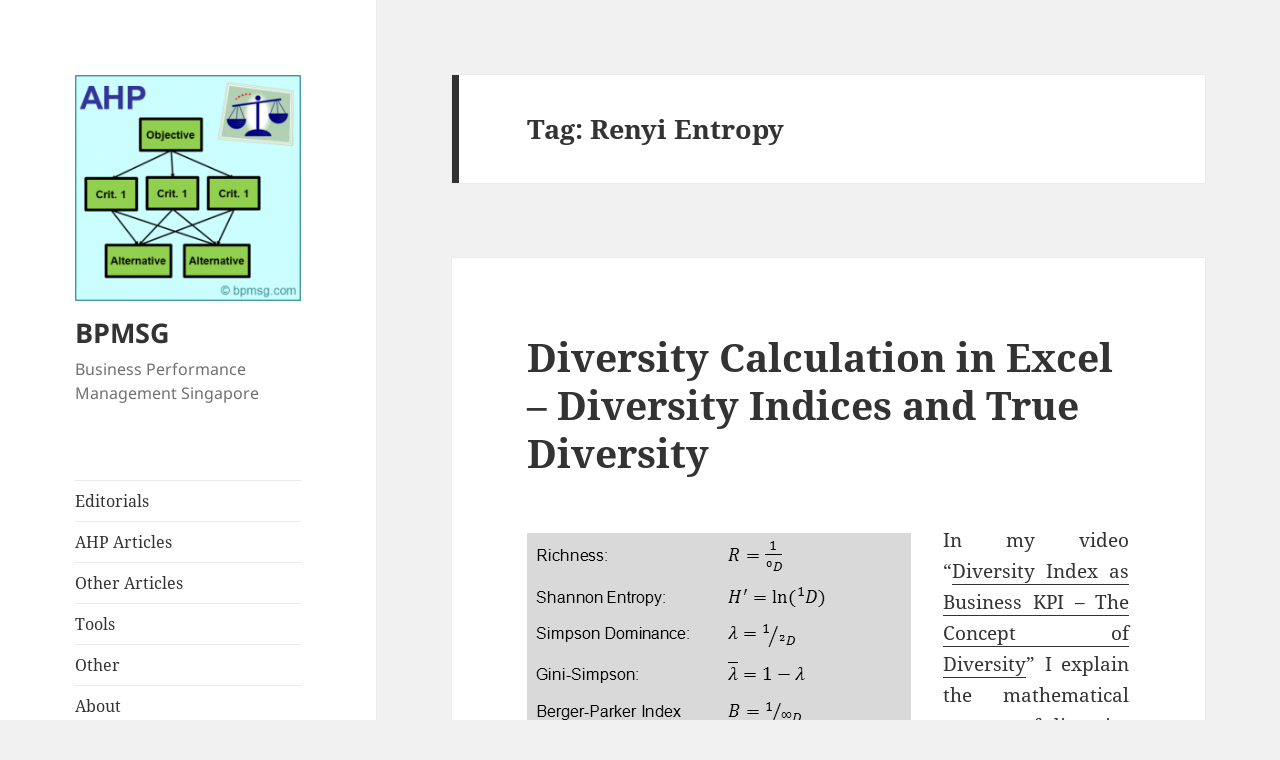

--- FILE ---
content_type: text/html; charset=UTF-8
request_url: https://bpmsg.com/tag/renyi-entropy/
body_size: 9634
content:
<!DOCTYPE html>
<html lang="en-US" class="no-js">
<head>
	<meta charset="UTF-8">
	<meta name="viewport" content="width=device-width">
	<link rel="profile" href="http://gmpg.org/xfn/11">
	<link rel="pingback" href="https://bpmsg.com/wordpress/xmlrpc.php">
	<!--[if lt IE 9]>
	<script src="https://bpmsg.com/wordpress/wp-content/themes/twentyfifteen/js/html5.js"></script>
	<![endif]-->
	<script>(function(html){html.className = html.className.replace(/\bno-js\b/,'js')})(document.documentElement);</script>
<title>Renyi Entropy &#8211; BPMSG</title>
<meta name='robots' content='max-image-preview:large' />
<link rel='dns-prefetch' href='//s.w.org' />
<link rel="alternate" type="application/rss+xml" title="BPMSG &raquo; Feed" href="https://bpmsg.com/feed/" />
<link rel="alternate" type="application/rss+xml" title="BPMSG &raquo; Comments Feed" href="https://bpmsg.com/comments/feed/" />
<link rel="alternate" type="application/rss+xml" title="BPMSG &raquo; Renyi Entropy Tag Feed" href="https://bpmsg.com/tag/renyi-entropy/feed/" />
<script>
window._wpemojiSettings = {"baseUrl":"https:\/\/s.w.org\/images\/core\/emoji\/13.1.0\/72x72\/","ext":".png","svgUrl":"https:\/\/s.w.org\/images\/core\/emoji\/13.1.0\/svg\/","svgExt":".svg","source":{"concatemoji":"https:\/\/bpmsg.com\/wordpress\/wp-includes\/js\/wp-emoji-release.min.js?ver=5.9.12"}};
/*! This file is auto-generated */
!function(e,a,t){var n,r,o,i=a.createElement("canvas"),p=i.getContext&&i.getContext("2d");function s(e,t){var a=String.fromCharCode;p.clearRect(0,0,i.width,i.height),p.fillText(a.apply(this,e),0,0);e=i.toDataURL();return p.clearRect(0,0,i.width,i.height),p.fillText(a.apply(this,t),0,0),e===i.toDataURL()}function c(e){var t=a.createElement("script");t.src=e,t.defer=t.type="text/javascript",a.getElementsByTagName("head")[0].appendChild(t)}for(o=Array("flag","emoji"),t.supports={everything:!0,everythingExceptFlag:!0},r=0;r<o.length;r++)t.supports[o[r]]=function(e){if(!p||!p.fillText)return!1;switch(p.textBaseline="top",p.font="600 32px Arial",e){case"flag":return s([127987,65039,8205,9895,65039],[127987,65039,8203,9895,65039])?!1:!s([55356,56826,55356,56819],[55356,56826,8203,55356,56819])&&!s([55356,57332,56128,56423,56128,56418,56128,56421,56128,56430,56128,56423,56128,56447],[55356,57332,8203,56128,56423,8203,56128,56418,8203,56128,56421,8203,56128,56430,8203,56128,56423,8203,56128,56447]);case"emoji":return!s([10084,65039,8205,55357,56613],[10084,65039,8203,55357,56613])}return!1}(o[r]),t.supports.everything=t.supports.everything&&t.supports[o[r]],"flag"!==o[r]&&(t.supports.everythingExceptFlag=t.supports.everythingExceptFlag&&t.supports[o[r]]);t.supports.everythingExceptFlag=t.supports.everythingExceptFlag&&!t.supports.flag,t.DOMReady=!1,t.readyCallback=function(){t.DOMReady=!0},t.supports.everything||(n=function(){t.readyCallback()},a.addEventListener?(a.addEventListener("DOMContentLoaded",n,!1),e.addEventListener("load",n,!1)):(e.attachEvent("onload",n),a.attachEvent("onreadystatechange",function(){"complete"===a.readyState&&t.readyCallback()})),(n=t.source||{}).concatemoji?c(n.concatemoji):n.wpemoji&&n.twemoji&&(c(n.twemoji),c(n.wpemoji)))}(window,document,window._wpemojiSettings);
</script>
<style>
img.wp-smiley,
img.emoji {
	display: inline !important;
	border: none !important;
	box-shadow: none !important;
	height: 1em !important;
	width: 1em !important;
	margin: 0 0.07em !important;
	vertical-align: -0.1em !important;
	background: none !important;
	padding: 0 !important;
}
</style>
	<link rel='stylesheet' id='wp-block-library-css'  href='https://bpmsg.com/wordpress/wp-includes/css/dist/block-library/style.min.css?ver=5.9.12' media='all' />
<style id='wp-block-library-theme-inline-css'>
.wp-block-audio figcaption{color:#555;font-size:13px;text-align:center}.is-dark-theme .wp-block-audio figcaption{color:hsla(0,0%,100%,.65)}.wp-block-code>code{font-family:Menlo,Consolas,monaco,monospace;color:#1e1e1e;padding:.8em 1em;border:1px solid #ddd;border-radius:4px}.wp-block-embed figcaption{color:#555;font-size:13px;text-align:center}.is-dark-theme .wp-block-embed figcaption{color:hsla(0,0%,100%,.65)}.blocks-gallery-caption{color:#555;font-size:13px;text-align:center}.is-dark-theme .blocks-gallery-caption{color:hsla(0,0%,100%,.65)}.wp-block-image figcaption{color:#555;font-size:13px;text-align:center}.is-dark-theme .wp-block-image figcaption{color:hsla(0,0%,100%,.65)}.wp-block-pullquote{border-top:4px solid;border-bottom:4px solid;margin-bottom:1.75em;color:currentColor}.wp-block-pullquote__citation,.wp-block-pullquote cite,.wp-block-pullquote footer{color:currentColor;text-transform:uppercase;font-size:.8125em;font-style:normal}.wp-block-quote{border-left:.25em solid;margin:0 0 1.75em;padding-left:1em}.wp-block-quote cite,.wp-block-quote footer{color:currentColor;font-size:.8125em;position:relative;font-style:normal}.wp-block-quote.has-text-align-right{border-left:none;border-right:.25em solid;padding-left:0;padding-right:1em}.wp-block-quote.has-text-align-center{border:none;padding-left:0}.wp-block-quote.is-large,.wp-block-quote.is-style-large,.wp-block-quote.is-style-plain{border:none}.wp-block-search .wp-block-search__label{font-weight:700}.wp-block-group:where(.has-background){padding:1.25em 2.375em}.wp-block-separator{border:none;border-bottom:2px solid;margin-left:auto;margin-right:auto;opacity:.4}.wp-block-separator:not(.is-style-wide):not(.is-style-dots){width:100px}.wp-block-separator.has-background:not(.is-style-dots){border-bottom:none;height:1px}.wp-block-separator.has-background:not(.is-style-wide):not(.is-style-dots){height:2px}.wp-block-table thead{border-bottom:3px solid}.wp-block-table tfoot{border-top:3px solid}.wp-block-table td,.wp-block-table th{padding:.5em;border:1px solid;word-break:normal}.wp-block-table figcaption{color:#555;font-size:13px;text-align:center}.is-dark-theme .wp-block-table figcaption{color:hsla(0,0%,100%,.65)}.wp-block-video figcaption{color:#555;font-size:13px;text-align:center}.is-dark-theme .wp-block-video figcaption{color:hsla(0,0%,100%,.65)}.wp-block-template-part.has-background{padding:1.25em 2.375em;margin-top:0;margin-bottom:0}
</style>
<style id='global-styles-inline-css'>
body{--wp--preset--color--black: #000000;--wp--preset--color--cyan-bluish-gray: #abb8c3;--wp--preset--color--white: #fff;--wp--preset--color--pale-pink: #f78da7;--wp--preset--color--vivid-red: #cf2e2e;--wp--preset--color--luminous-vivid-orange: #ff6900;--wp--preset--color--luminous-vivid-amber: #fcb900;--wp--preset--color--light-green-cyan: #7bdcb5;--wp--preset--color--vivid-green-cyan: #00d084;--wp--preset--color--pale-cyan-blue: #8ed1fc;--wp--preset--color--vivid-cyan-blue: #0693e3;--wp--preset--color--vivid-purple: #9b51e0;--wp--preset--color--dark-gray: #111;--wp--preset--color--light-gray: #f1f1f1;--wp--preset--color--yellow: #f4ca16;--wp--preset--color--dark-brown: #352712;--wp--preset--color--medium-pink: #e53b51;--wp--preset--color--light-pink: #ffe5d1;--wp--preset--color--dark-purple: #2e2256;--wp--preset--color--purple: #674970;--wp--preset--color--blue-gray: #22313f;--wp--preset--color--bright-blue: #55c3dc;--wp--preset--color--light-blue: #e9f2f9;--wp--preset--gradient--vivid-cyan-blue-to-vivid-purple: linear-gradient(135deg,rgba(6,147,227,1) 0%,rgb(155,81,224) 100%);--wp--preset--gradient--light-green-cyan-to-vivid-green-cyan: linear-gradient(135deg,rgb(122,220,180) 0%,rgb(0,208,130) 100%);--wp--preset--gradient--luminous-vivid-amber-to-luminous-vivid-orange: linear-gradient(135deg,rgba(252,185,0,1) 0%,rgba(255,105,0,1) 100%);--wp--preset--gradient--luminous-vivid-orange-to-vivid-red: linear-gradient(135deg,rgba(255,105,0,1) 0%,rgb(207,46,46) 100%);--wp--preset--gradient--very-light-gray-to-cyan-bluish-gray: linear-gradient(135deg,rgb(238,238,238) 0%,rgb(169,184,195) 100%);--wp--preset--gradient--cool-to-warm-spectrum: linear-gradient(135deg,rgb(74,234,220) 0%,rgb(151,120,209) 20%,rgb(207,42,186) 40%,rgb(238,44,130) 60%,rgb(251,105,98) 80%,rgb(254,248,76) 100%);--wp--preset--gradient--blush-light-purple: linear-gradient(135deg,rgb(255,206,236) 0%,rgb(152,150,240) 100%);--wp--preset--gradient--blush-bordeaux: linear-gradient(135deg,rgb(254,205,165) 0%,rgb(254,45,45) 50%,rgb(107,0,62) 100%);--wp--preset--gradient--luminous-dusk: linear-gradient(135deg,rgb(255,203,112) 0%,rgb(199,81,192) 50%,rgb(65,88,208) 100%);--wp--preset--gradient--pale-ocean: linear-gradient(135deg,rgb(255,245,203) 0%,rgb(182,227,212) 50%,rgb(51,167,181) 100%);--wp--preset--gradient--electric-grass: linear-gradient(135deg,rgb(202,248,128) 0%,rgb(113,206,126) 100%);--wp--preset--gradient--midnight: linear-gradient(135deg,rgb(2,3,129) 0%,rgb(40,116,252) 100%);--wp--preset--gradient--dark-gray-gradient-gradient: linear-gradient(90deg, rgba(17,17,17,1) 0%, rgba(42,42,42,1) 100%);--wp--preset--gradient--light-gray-gradient: linear-gradient(90deg, rgba(241,241,241,1) 0%, rgba(215,215,215,1) 100%);--wp--preset--gradient--white-gradient: linear-gradient(90deg, rgba(255,255,255,1) 0%, rgba(230,230,230,1) 100%);--wp--preset--gradient--yellow-gradient: linear-gradient(90deg, rgba(244,202,22,1) 0%, rgba(205,168,10,1) 100%);--wp--preset--gradient--dark-brown-gradient: linear-gradient(90deg, rgba(53,39,18,1) 0%, rgba(91,67,31,1) 100%);--wp--preset--gradient--medium-pink-gradient: linear-gradient(90deg, rgba(229,59,81,1) 0%, rgba(209,28,51,1) 100%);--wp--preset--gradient--light-pink-gradient: linear-gradient(90deg, rgba(255,229,209,1) 0%, rgba(255,200,158,1) 100%);--wp--preset--gradient--dark-purple-gradient: linear-gradient(90deg, rgba(46,34,86,1) 0%, rgba(66,48,123,1) 100%);--wp--preset--gradient--purple-gradient: linear-gradient(90deg, rgba(103,73,112,1) 0%, rgba(131,93,143,1) 100%);--wp--preset--gradient--blue-gray-gradient: linear-gradient(90deg, rgba(34,49,63,1) 0%, rgba(52,75,96,1) 100%);--wp--preset--gradient--bright-blue-gradient: linear-gradient(90deg, rgba(85,195,220,1) 0%, rgba(43,180,211,1) 100%);--wp--preset--gradient--light-blue-gradient: linear-gradient(90deg, rgba(233,242,249,1) 0%, rgba(193,218,238,1) 100%);--wp--preset--duotone--dark-grayscale: url('#wp-duotone-dark-grayscale');--wp--preset--duotone--grayscale: url('#wp-duotone-grayscale');--wp--preset--duotone--purple-yellow: url('#wp-duotone-purple-yellow');--wp--preset--duotone--blue-red: url('#wp-duotone-blue-red');--wp--preset--duotone--midnight: url('#wp-duotone-midnight');--wp--preset--duotone--magenta-yellow: url('#wp-duotone-magenta-yellow');--wp--preset--duotone--purple-green: url('#wp-duotone-purple-green');--wp--preset--duotone--blue-orange: url('#wp-duotone-blue-orange');--wp--preset--font-size--small: 13px;--wp--preset--font-size--medium: 20px;--wp--preset--font-size--large: 36px;--wp--preset--font-size--x-large: 42px;}.has-black-color{color: var(--wp--preset--color--black) !important;}.has-cyan-bluish-gray-color{color: var(--wp--preset--color--cyan-bluish-gray) !important;}.has-white-color{color: var(--wp--preset--color--white) !important;}.has-pale-pink-color{color: var(--wp--preset--color--pale-pink) !important;}.has-vivid-red-color{color: var(--wp--preset--color--vivid-red) !important;}.has-luminous-vivid-orange-color{color: var(--wp--preset--color--luminous-vivid-orange) !important;}.has-luminous-vivid-amber-color{color: var(--wp--preset--color--luminous-vivid-amber) !important;}.has-light-green-cyan-color{color: var(--wp--preset--color--light-green-cyan) !important;}.has-vivid-green-cyan-color{color: var(--wp--preset--color--vivid-green-cyan) !important;}.has-pale-cyan-blue-color{color: var(--wp--preset--color--pale-cyan-blue) !important;}.has-vivid-cyan-blue-color{color: var(--wp--preset--color--vivid-cyan-blue) !important;}.has-vivid-purple-color{color: var(--wp--preset--color--vivid-purple) !important;}.has-black-background-color{background-color: var(--wp--preset--color--black) !important;}.has-cyan-bluish-gray-background-color{background-color: var(--wp--preset--color--cyan-bluish-gray) !important;}.has-white-background-color{background-color: var(--wp--preset--color--white) !important;}.has-pale-pink-background-color{background-color: var(--wp--preset--color--pale-pink) !important;}.has-vivid-red-background-color{background-color: var(--wp--preset--color--vivid-red) !important;}.has-luminous-vivid-orange-background-color{background-color: var(--wp--preset--color--luminous-vivid-orange) !important;}.has-luminous-vivid-amber-background-color{background-color: var(--wp--preset--color--luminous-vivid-amber) !important;}.has-light-green-cyan-background-color{background-color: var(--wp--preset--color--light-green-cyan) !important;}.has-vivid-green-cyan-background-color{background-color: var(--wp--preset--color--vivid-green-cyan) !important;}.has-pale-cyan-blue-background-color{background-color: var(--wp--preset--color--pale-cyan-blue) !important;}.has-vivid-cyan-blue-background-color{background-color: var(--wp--preset--color--vivid-cyan-blue) !important;}.has-vivid-purple-background-color{background-color: var(--wp--preset--color--vivid-purple) !important;}.has-black-border-color{border-color: var(--wp--preset--color--black) !important;}.has-cyan-bluish-gray-border-color{border-color: var(--wp--preset--color--cyan-bluish-gray) !important;}.has-white-border-color{border-color: var(--wp--preset--color--white) !important;}.has-pale-pink-border-color{border-color: var(--wp--preset--color--pale-pink) !important;}.has-vivid-red-border-color{border-color: var(--wp--preset--color--vivid-red) !important;}.has-luminous-vivid-orange-border-color{border-color: var(--wp--preset--color--luminous-vivid-orange) !important;}.has-luminous-vivid-amber-border-color{border-color: var(--wp--preset--color--luminous-vivid-amber) !important;}.has-light-green-cyan-border-color{border-color: var(--wp--preset--color--light-green-cyan) !important;}.has-vivid-green-cyan-border-color{border-color: var(--wp--preset--color--vivid-green-cyan) !important;}.has-pale-cyan-blue-border-color{border-color: var(--wp--preset--color--pale-cyan-blue) !important;}.has-vivid-cyan-blue-border-color{border-color: var(--wp--preset--color--vivid-cyan-blue) !important;}.has-vivid-purple-border-color{border-color: var(--wp--preset--color--vivid-purple) !important;}.has-vivid-cyan-blue-to-vivid-purple-gradient-background{background: var(--wp--preset--gradient--vivid-cyan-blue-to-vivid-purple) !important;}.has-light-green-cyan-to-vivid-green-cyan-gradient-background{background: var(--wp--preset--gradient--light-green-cyan-to-vivid-green-cyan) !important;}.has-luminous-vivid-amber-to-luminous-vivid-orange-gradient-background{background: var(--wp--preset--gradient--luminous-vivid-amber-to-luminous-vivid-orange) !important;}.has-luminous-vivid-orange-to-vivid-red-gradient-background{background: var(--wp--preset--gradient--luminous-vivid-orange-to-vivid-red) !important;}.has-very-light-gray-to-cyan-bluish-gray-gradient-background{background: var(--wp--preset--gradient--very-light-gray-to-cyan-bluish-gray) !important;}.has-cool-to-warm-spectrum-gradient-background{background: var(--wp--preset--gradient--cool-to-warm-spectrum) !important;}.has-blush-light-purple-gradient-background{background: var(--wp--preset--gradient--blush-light-purple) !important;}.has-blush-bordeaux-gradient-background{background: var(--wp--preset--gradient--blush-bordeaux) !important;}.has-luminous-dusk-gradient-background{background: var(--wp--preset--gradient--luminous-dusk) !important;}.has-pale-ocean-gradient-background{background: var(--wp--preset--gradient--pale-ocean) !important;}.has-electric-grass-gradient-background{background: var(--wp--preset--gradient--electric-grass) !important;}.has-midnight-gradient-background{background: var(--wp--preset--gradient--midnight) !important;}.has-small-font-size{font-size: var(--wp--preset--font-size--small) !important;}.has-medium-font-size{font-size: var(--wp--preset--font-size--medium) !important;}.has-large-font-size{font-size: var(--wp--preset--font-size--large) !important;}.has-x-large-font-size{font-size: var(--wp--preset--font-size--x-large) !important;}
</style>
<link rel='stylesheet' id='kk-star-ratings-css'  href='https://bpmsg.com/wordpress/wp-content/plugins/kk-star-ratings/src/core/public/css/kk-star-ratings.min.css?ver=5.4.8' media='all' />
<link rel='stylesheet' id='twentyfifteen-fonts-css'  href='https://bpmsg.com/wordpress/wp-content/themes/twentyfifteen/assets/fonts/noto-sans-plus-noto-serif-plus-inconsolata.css?ver=20230328' media='all' />
<link rel='stylesheet' id='genericons-css'  href='https://bpmsg.com/wordpress/wp-content/themes/twentyfifteen/genericons/genericons.css?ver=20201026' media='all' />
<link rel='stylesheet' id='twentyfifteen-style-css'  href='https://bpmsg.com/wordpress/wp-content/themes/twentyfifteenChildTheme/style.css?ver=20240716' media='all' />
<link rel='stylesheet' id='twentyfifteen-block-style-css'  href='https://bpmsg.com/wordpress/wp-content/themes/twentyfifteen/css/blocks.css?ver=20240609' media='all' />
<script src='https://bpmsg.com/wordpress/wp-includes/js/jquery/jquery.min.js?ver=3.6.0' id='jquery-core-js'></script>
<script src='https://bpmsg.com/wordpress/wp-includes/js/jquery/jquery-migrate.min.js?ver=3.3.2' id='jquery-migrate-js'></script>
<link rel="https://api.w.org/" href="https://bpmsg.com/wp-json/" /><link rel="alternate" type="application/json" href="https://bpmsg.com/wp-json/wp/v2/tags/200" /><link rel="EditURI" type="application/rsd+xml" title="RSD" href="https://bpmsg.com/wordpress/xmlrpc.php?rsd" />
<link rel="wlwmanifest" type="application/wlwmanifest+xml" href="https://bpmsg.com/wordpress/wp-includes/wlwmanifest.xml" /> 
<meta name="generator" content="WordPress 5.9.12" />


<style>.recentcomments a{display:inline !important;padding:0 !important;margin:0 !important;}</style><style type="text/css">.broken_link, a.broken_link {
	text-decoration: line-through;
}</style></head>

<body class="archive tag tag-renyi-entropy tag-200 wp-custom-logo wp-embed-responsive">


<div id="page" class="hfeed site">
	<a class="skip-link screen-reader-text" href="#content">Skip to content</a>

	<div id="sidebar" class="sidebar">
		<header id="masthead" class="site-header" role="banner">
			<div class="site-branding">
				<a href="https://bpmsg.com/" class="custom-logo-link" rel="home"><img width="248" height="248" src="https://bpmsg.com/wordpress/wp-content/uploads/2017/09/cropped-AHP-icon.png" class="custom-logo" alt="AHP-Icon" srcset="https://bpmsg.com/wordpress/wp-content/uploads/2017/09/cropped-AHP-icon.png 248w, https://bpmsg.com/wordpress/wp-content/uploads/2017/09/cropped-AHP-icon-150x150.png 150w" sizes="(max-width: 248px) 100vw, 248px" /></a>						<p class="site-title"><a href="https://bpmsg.com/" rel="home">BPMSG</a></p>
											<p class="site-description">Business Performance Management Singapore</p>
									<button class="secondary-toggle">Menu and widgets</button>
			</div><!-- .site-branding -->
		</header><!-- .site-header -->

			<div id="secondary" class="secondary">

					<nav id="site-navigation" class="main-navigation">
				<div class="menu-main-container"><ul id="menu-main" class="nav-menu"><li id="menu-item-2839" class="menu-item menu-item-type-taxonomy menu-item-object-category menu-item-2839"><a href="https://bpmsg.com/category/bpmsg_editorial/">Editorials</a></li>
<li id="menu-item-2837" class="menu-item menu-item-type-taxonomy menu-item-object-category menu-item-2837"><a href="https://bpmsg.com/category/ahp/">AHP Articles</a></li>
<li id="menu-item-2838" class="menu-item menu-item-type-taxonomy menu-item-object-category menu-item-2838"><a href="https://bpmsg.com/category/bpmsg/">Other Articles</a></li>
<li id="menu-item-1858" class="menu-item menu-item-type-post_type menu-item-object-page menu-item-has-children menu-item-1858"><a href="https://bpmsg.com/online-tools/">Tools</a>
<ul class="sub-menu">
	<li id="menu-item-2832" class="menu-item menu-item-type-custom menu-item-object-custom menu-item-2832"><a href="https://bpmsg.com/ahp/ahp-news.php">AHP Online System</a></li>
	<li id="menu-item-2853" class="menu-item menu-item-type-custom menu-item-object-custom menu-item-2853"><a href="//bpmsg.com/new-ahp-excel-template-with-multiple-inputs/">AHP excel template</a></li>
	<li id="menu-item-3769" class="menu-item menu-item-type-custom menu-item-object-custom menu-item-3769"><a href="https://klsin.bpmsg.com/wikindx">Literature</a></li>
	<li id="menu-item-1854" class="menu-item menu-item-type-custom menu-item-object-custom menu-item-1854"><a href="https://bpmsg.com/tools/div-calc.php">Diversity Online Calculator</a></li>
	<li id="menu-item-2855" class="menu-item menu-item-type-custom menu-item-object-custom menu-item-2855"><a href="//bpmsg.com/bpmsg-diversity-calculator-excel/">Diversity excel template</a></li>
	<li id="menu-item-1853" class="menu-item menu-item-type-custom menu-item-object-custom menu-item-1853"><a href="https://bpmsg.com/tools/check-my-ip.php">Check My IP</a></li>
</ul>
</li>
<li id="menu-item-2836" class="menu-item menu-item-type-taxonomy menu-item-object-category menu-item-2836"><a href="https://bpmsg.com/category/other/">Other</a></li>
<li id="menu-item-20" class="menu-item menu-item-type-post_type menu-item-object-page menu-item-20"><a title="Info about author and website" href="https://bpmsg.com/about/">About</a></li>
<li id="menu-item-16" class="menu-item menu-item-type-post_type menu-item-object-page menu-item-16"><a title="Feedback and Comments" href="https://bpmsg.com/feedback/">Feedback</a></li>
<li id="menu-item-742" class="menu-item menu-item-type-post_type menu-item-object-page menu-item-742"><a title="Contact the author" href="https://bpmsg.com/contact-form/">Contact</a></li>
</ul></div>			</nav><!-- .main-navigation -->
		
		
					<div id="widget-area" class="widget-area" role="complementary">
				<aside id="text-10" class="widget widget_text"><h2 class="widget-title">Please help to maintain this website</h2>			<div class="textwidget"><div><form action="https://www.paypal.com/cgi-bin/webscr" method="post" target="_top"><input name="cmd" type="hidden" value="_s-xclick" />
<input name="hosted_button_id" type="hidden" value="JWP8LBADRF3AA" />
<table><tbody><tr>
<td><input name="on0" type="hidden" value="Donation (Singapore Dollar):" />Your Donation (1 Singapore Dollar is approx. 0.7 USD):</td>
</tr><tr><td><select name="os0">
<option value="a">a: $10.00 SGD</option>
<option value="b">b: $20.00 SGD</option>
<option value="c">c: $30.00 SGD</option>
<option value="d">d: $50.00 SGD</option>
<option value="e">e: $100.00 SGD</option>
</select><input name="currency_code" type="hidden" value="SGD" />
<input alt="PayPal – The safer, easier way to pay online!" name="submit" src="https://bpmsg.com/wordpress/wp-content/uploads/2017/09/btn_donateCC_LG.jpg" type="image" /><img src="https://www.paypalobjects.com/en_GB/i/scr/pixel.gif" alt="pixel" width="1" height="1"  /></td></tr>
</tbody></table></form></div></div>
		</aside><aside id="search-2" class="widget widget_search"><h2 class="widget-title">Search this Blog</h2><form role="search" method="get" class="search-form" action="https://bpmsg.com/">
				<label>
					<span class="screen-reader-text">Search for:</span>
					<input type="search" class="search-field" placeholder="Search &hellip;" value="" name="s" />
				</label>
				<input type="submit" class="search-submit screen-reader-text" value="Search" />
			</form></aside>
		<aside id="recent-posts-2" class="widget widget_recent_entries">
		<h2 class="widget-title">Recent Updates</h2><nav aria-label="Recent Updates">
		<ul>
											<li>
					<a href="https://bpmsg.com/ahp-consensus-word-scale/">AHP Consensus Word Scale</a>
									</li>
											<li>
					<a href="https://bpmsg.com/group-consensus-cluster-analysis/">Group Consensus Cluster Analysis</a>
									</li>
											<li>
					<a href="https://bpmsg.com/welcome-to-bpmsg-jan-2021/">Welcome to BPMSG &#8211; Jan 2021</a>
									</li>
											<li>
					<a href="https://bpmsg.com/welcome-to-bpmsg-july-2020/">Welcome to BPMSG &#8211; July 2020</a>
									</li>
											<li>
					<a href="https://bpmsg.com/welcome-to-bpmsg-july-2019/">Welcome to BPMSG &#8211; July 2019</a>
									</li>
					</ul>

		</nav></aside><aside id="recent-comments-2" class="widget widget_recent_comments"><h2 class="widget-title">Recent Comments</h2><nav aria-label="Recent Comments"><ul id="recentcomments"><li class="recentcomments"><span class="comment-author-link"><a href='http://bpmsg.com' rel='external nofollow ugc' class='url'>bpmsg</a></span> on <a href="https://bpmsg.com/feedback/comment-page-21/#comment-43892">Feedback</a></li><li class="recentcomments"><span class="comment-author-link">Susi</span> on <a href="https://bpmsg.com/feedback/comment-page-21/#comment-43874">Feedback</a></li><li class="recentcomments"><span class="comment-author-link"><a href='http://www.jacobs.com' rel='external nofollow ugc' class='url'>Steve Manders</a></span> on <a href="https://bpmsg.com/feedback/comment-page-21/#comment-42601">Feedback</a></li><li class="recentcomments"><span class="comment-author-link">Kylone Soriano</span> on <a href="https://bpmsg.com/new-ahp-excel-template-with-multiple-inputs/comment-page-16/#comment-34622">New AHP Excel template with multiple inputs</a></li><li class="recentcomments"><span class="comment-author-link">Esmat Karamifar</span> on <a href="https://bpmsg.com/new-ahp-excel-template-with-multiple-inputs/comment-page-16/#comment-34330">New AHP Excel template with multiple inputs</a></li></ul></nav></aside><aside id="linkcat-45" class="widget widget_links"><h2 class="widget-title">BPMSG's links</h2>
	<ul class='xoxo blogroll'>
<li><a href="//klsin.bpmsg.com" rel="me noopener" title="My private blog" target="_blank">Blog: Klaus &amp; Lita</a></li>
<li><a href="https://facebook.com/BPMSG" rel="me noopener" title="BPMSG Facebook Page" target="_blank">BPMSG on Facebook</a></li>
<li><a href="https://www.youtube.com/bpmsg" rel="me noopener" title="BPMSG on Youtube" target="_blank">BPMSG on Youtube</a></li>
<li><a href="https://bpmsg.com/search" title="Search this site">Site search with Google</a></li>

	</ul>
</aside>
<aside id="linkcat-27" class="widget widget_links"><h2 class="widget-title">External Links</h2>
	<ul class='xoxo blogroll'>
<li><a href="https://www.ijahp.org/index.php/IJAHP" rel="noopener" target="_blank">AHP online journal</a></li>
<li><a href="http://conjoint.online/" title="Free conjoint analysis online tool">Conjoint Analysis online</a></li>
<li><a href="http://www.itl.nist.gov/div898/handbook/" rel="noopener" target="_blank">NIST Handbook Engineering Statistics</a></li>

	</ul>
</aside>
<aside id="archives-2" class="widget widget_archive"><h2 class="widget-title">Archives</h2>		<label class="screen-reader-text" for="archives-dropdown-2">Archives</label>
		<select id="archives-dropdown-2" name="archive-dropdown">
			
			<option value="">Select Month</option>
				<option value='https://bpmsg.com/2022/04/'> April 2022 &nbsp;(2)</option>
	<option value='https://bpmsg.com/2021/01/'> January 2021 &nbsp;(2)</option>
	<option value='https://bpmsg.com/2019/07/'> July 2019 &nbsp;(2)</option>
	<option value='https://bpmsg.com/2019/06/'> June 2019 &nbsp;(1)</option>
	<option value='https://bpmsg.com/2019/03/'> March 2019 &nbsp;(1)</option>
	<option value='https://bpmsg.com/2018/12/'> December 2018 &nbsp;(1)</option>
	<option value='https://bpmsg.com/2018/09/'> September 2018 &nbsp;(1)</option>
	<option value='https://bpmsg.com/2018/08/'> August 2018 &nbsp;(1)</option>
	<option value='https://bpmsg.com/2018/07/'> July 2018 &nbsp;(1)</option>
	<option value='https://bpmsg.com/2018/05/'> May 2018 &nbsp;(1)</option>
	<option value='https://bpmsg.com/2018/01/'> January 2018 &nbsp;(1)</option>
	<option value='https://bpmsg.com/2017/10/'> October 2017 &nbsp;(2)</option>
	<option value='https://bpmsg.com/2017/09/'> September 2017 &nbsp;(3)</option>
	<option value='https://bpmsg.com/2017/08/'> August 2017 &nbsp;(2)</option>
	<option value='https://bpmsg.com/2017/07/'> July 2017 &nbsp;(1)</option>
	<option value='https://bpmsg.com/2017/06/'> June 2017 &nbsp;(3)</option>
	<option value='https://bpmsg.com/2017/05/'> May 2017 &nbsp;(5)</option>
	<option value='https://bpmsg.com/2017/04/'> April 2017 &nbsp;(1)</option>
	<option value='https://bpmsg.com/2017/03/'> March 2017 &nbsp;(1)</option>
	<option value='https://bpmsg.com/2017/02/'> February 2017 &nbsp;(1)</option>
	<option value='https://bpmsg.com/2016/11/'> November 2016 &nbsp;(4)</option>
	<option value='https://bpmsg.com/2016/10/'> October 2016 &nbsp;(3)</option>
	<option value='https://bpmsg.com/2016/05/'> May 2016 &nbsp;(1)</option>
	<option value='https://bpmsg.com/2016/04/'> April 2016 &nbsp;(1)</option>
	<option value='https://bpmsg.com/2016/03/'> March 2016 &nbsp;(1)</option>
	<option value='https://bpmsg.com/2016/02/'> February 2016 &nbsp;(1)</option>
	<option value='https://bpmsg.com/2015/10/'> October 2015 &nbsp;(2)</option>
	<option value='https://bpmsg.com/2015/08/'> August 2015 &nbsp;(2)</option>
	<option value='https://bpmsg.com/2015/06/'> June 2015 &nbsp;(1)</option>
	<option value='https://bpmsg.com/2015/05/'> May 2015 &nbsp;(1)</option>
	<option value='https://bpmsg.com/2015/02/'> February 2015 &nbsp;(1)</option>
	<option value='https://bpmsg.com/2014/09/'> September 2014 &nbsp;(2)</option>
	<option value='https://bpmsg.com/2014/07/'> July 2014 &nbsp;(1)</option>
	<option value='https://bpmsg.com/2014/06/'> June 2014 &nbsp;(1)</option>
	<option value='https://bpmsg.com/2014/05/'> May 2014 &nbsp;(3)</option>
	<option value='https://bpmsg.com/2014/04/'> April 2014 &nbsp;(2)</option>
	<option value='https://bpmsg.com/2014/03/'> March 2014 &nbsp;(4)</option>
	<option value='https://bpmsg.com/2014/02/'> February 2014 &nbsp;(1)</option>
	<option value='https://bpmsg.com/2014/01/'> January 2014 &nbsp;(1)</option>
	<option value='https://bpmsg.com/2013/12/'> December 2013 &nbsp;(3)</option>
	<option value='https://bpmsg.com/2013/11/'> November 2013 &nbsp;(1)</option>
	<option value='https://bpmsg.com/2013/10/'> October 2013 &nbsp;(5)</option>
	<option value='https://bpmsg.com/2013/07/'> July 2013 &nbsp;(2)</option>
	<option value='https://bpmsg.com/2013/06/'> June 2013 &nbsp;(1)</option>
	<option value='https://bpmsg.com/2013/05/'> May 2013 &nbsp;(4)</option>
	<option value='https://bpmsg.com/2013/04/'> April 2013 &nbsp;(1)</option>
	<option value='https://bpmsg.com/2013/02/'> February 2013 &nbsp;(2)</option>
	<option value='https://bpmsg.com/2013/01/'> January 2013 &nbsp;(2)</option>
	<option value='https://bpmsg.com/2012/12/'> December 2012 &nbsp;(4)</option>
	<option value='https://bpmsg.com/2012/11/'> November 2012 &nbsp;(3)</option>
	<option value='https://bpmsg.com/2012/10/'> October 2012 &nbsp;(5)</option>
	<option value='https://bpmsg.com/2012/09/'> September 2012 &nbsp;(2)</option>
	<option value='https://bpmsg.com/2012/05/'> May 2012 &nbsp;(1)</option>
	<option value='https://bpmsg.com/2012/04/'> April 2012 &nbsp;(6)</option>
	<option value='https://bpmsg.com/2012/03/'> March 2012 &nbsp;(5)</option>
	<option value='https://bpmsg.com/2012/01/'> January 2012 &nbsp;(5)</option>
	<option value='https://bpmsg.com/2011/12/'> December 2011 &nbsp;(5)</option>
	<option value='https://bpmsg.com/2011/11/'> November 2011 &nbsp;(7)</option>
	<option value='https://bpmsg.com/2011/10/'> October 2011 &nbsp;(1)</option>
	<option value='https://bpmsg.com/2011/07/'> July 2011 &nbsp;(1)</option>
	<option value='https://bpmsg.com/2011/06/'> June 2011 &nbsp;(1)</option>
	<option value='https://bpmsg.com/2011/05/'> May 2011 &nbsp;(3)</option>
	<option value='https://bpmsg.com/2011/04/'> April 2011 &nbsp;(1)</option>

		</select>

<script>
/* <![CDATA[ */
(function() {
	var dropdown = document.getElementById( "archives-dropdown-2" );
	function onSelectChange() {
		if ( dropdown.options[ dropdown.selectedIndex ].value !== '' ) {
			document.location.href = this.options[ this.selectedIndex ].value;
		}
	}
	dropdown.onchange = onSelectChange;
})();
/* ]]> */
</script>
			</aside><aside id="text-5" class="widget widget_text"><h2 class="widget-title">Subscribe</h2>			<div class="textwidget"><p><a href="http://bpmsg.com/?feed=rss2"> Subscribe to Newsfeed</a><br />
<a href="http://bpmsg.com/?feed=comments-rss2">  Subscribe to Comments</a><br />
<a href="http://feeds.feedburner.com/bpmsg/pmwZ" target="_blank" rel="noopener">BPMSG (Feedburner)</a></p>
</div>
		</aside><aside id="custom_html-2" class="widget_text widget widget_custom_html"><h2 class="widget-title">Other</h2><div class="textwidget custom-html-widget"><p>Online since May 2011</p>
<p><a href="https://bpmsg.com/about/user-agreement-and-privacy-policy/" title="Privacy">User agreement and Privacy</a><br />
<a href="https://bpmsg.com/wordpress/wp-login.php" title="login">Login</a></p>
<div style="position: absolute; top: -250px; left: -250px;"><a href="https://bpmsg.com/cgi-bin/academicclub.cgi">voucher-sock</a></div></div></aside>			</div><!-- .widget-area -->
		
	</div><!-- .secondary -->

	</div><!-- .sidebar -->

	<div id="content" class="site-content">

	<section id="primary" class="content-area">
		<main id="main" class="site-main">

		
			<header class="page-header">
				<h1 class="page-title">Tag: <span>Renyi Entropy</span></h1>			</header><!-- .page-header -->

			
<article id="post-1166" class="post-1166 post type-post status-publish format-standard hentry category-bpmsg tag-berger-parker-index tag-diversity tag-diversity-index tag-diversity-index-calculation tag-download tag-excel tag-hill-numbers tag-how-to tag-renyi-entropy tag-shannon-entropy tag-shannon-wiener-index tag-simpson tag-simpson-index tag-template">
	
	<header class="entry-header">
		<h2 class="entry-title"><a href="https://bpmsg.com/diversity-calculation-in-excel-diversity-indices-and-true-diversity/" rel="bookmark">Diversity Calculation in Excel &#8211; Diversity Indices and True Diversity</a></h2>	</header><!-- .entry-header -->

	<div class="entry-content">
		<p style="text-align: justify;"><img class="wp-image-1171 size-full alignleft" src="https://bpmsg.com/wordpress/wp-content/uploads/2012/12/Diversity-formula.png" alt="Diversity-Indices" width="384" height="270" srcset="https://bpmsg.com/wordpress/wp-content/uploads/2012/12/Diversity-formula.png 384w, https://bpmsg.com/wordpress/wp-content/uploads/2012/12/Diversity-formula-300x210.png 300w" sizes="(max-width: 384px) 100vw, 384px" />In my video &#8220;<a title="Diversity Index as Busines Performance Indicator – The Concept of Diversity" href="https://bpmsg.com/diversity-index-as-busines-performance-indicator-the-concept-of-diversity/" target="_blank" rel="noopener">Diversity Index as Business KPI &#8211; The Concept of Diversity</a>&#8221; I explain the mathematical concept of diversity introducing the Simpson Index <em>λ</em> and its complement (1-<em>λ</em>) as a measure of product diversification in markets.</p>
<p style="text-align: justify;">Beside the Simpson Index there are many other indices used to describe diversity. I have developed a simple <a title="Diversity-18.12.12.zip" href="https://bpmsg.com/?attachment_id=1196">Diversity Excel template</a> to calculate a couple of diversity indices for up to 20 categories. The following diversity indices are calculated:</p>
<ul>
<li>Richness</li>
<li>
<div style="text-align: justify;">Shannon entropy</div>
</li>
<li>
<div style="text-align: justify;">Shannon equitability</div>
</li>
<li>
<div style="text-align: justify;">Simpson dominance</div>
</li>
<li>
<div style="text-align: justify;">Gini-Simpson Index</div>
</li>
<li>Berger-Parker Index</li>
<li>
<div style="text-align: justify;">Hill numbers (&#8220;true diversity&#8221;) and Renyi entropy of order one to four</div>
</li>
</ul>
<p>For a quick calculation of diversity indices you might also use my <a href="https://bpmsg.com/tools/div-calc.php" target="_blank" rel="noopener">online calculator</a></p>
<p>For calculation of Shannon entropy and its partitioning into independent alpha and beta components  <a title="Diversity as Business KPI – Alpha and Beta Diversity" href="https://bpmsg.com/diversity-as-business-kpi-alpha-and-beta-diversity/" target="_blank" rel="noopener">see here</a>.</p>
<p>Any <a title="Feedback" href="https://bpmsg.com/feedback/#reply-title">feedback</a> is welcome!</p>
<p style="text-align: justify;">
<a rel="nofollow" href="https://bpmsg.com/ahp/includes/academicclub.php" style="display: none;" title="eyoZlx  e  "><!-- eyoZlx  e   --></a>	</div><!-- .entry-content -->

	
	<footer class="entry-footer">
		<span class="posted-on"><span class="screen-reader-text">Posted on </span><a href="https://bpmsg.com/diversity-calculation-in-excel-diversity-indices-and-true-diversity/" rel="bookmark"><time class="entry-date published" datetime="2012-12-18T12:16:32+08:00">2012-12-18</time><time class="updated" datetime="2022-07-21T12:20:20+08:00">2022-07-21</time></a></span><span class="byline"><span class="author vcard"><span class="screen-reader-text">Author </span><a class="url fn n" href="https://bpmsg.com/author/bpmsg/">bpmsg</a></span></span><span class="cat-links"><span class="screen-reader-text">Categories </span><a href="https://bpmsg.com/category/bpmsg/" rel="category tag">Other Articles</a></span><span class="tags-links"><span class="screen-reader-text">Tags </span><a href="https://bpmsg.com/tag/berger-parker-index/" rel="tag">Berger-Parker Index</a>, <a href="https://bpmsg.com/tag/diversity/" rel="tag">Diversity</a>, <a href="https://bpmsg.com/tag/diversity-index/" rel="tag">Diversity Index</a>, <a href="https://bpmsg.com/tag/diversity-index-calculation/" rel="tag">Diversity Index Calculation</a>, <a href="https://bpmsg.com/tag/download/" rel="tag">download</a>, <a href="https://bpmsg.com/tag/excel/" rel="tag">Excel</a>, <a href="https://bpmsg.com/tag/hill-numbers/" rel="tag">Hill numbers</a>, <a href="https://bpmsg.com/tag/how-to/" rel="tag">how to</a>, <a href="https://bpmsg.com/tag/renyi-entropy/" rel="tag">Renyi Entropy</a>, <a href="https://bpmsg.com/tag/shannon-entropy/" rel="tag">Shannon Entropy</a>, <a href="https://bpmsg.com/tag/shannon-wiener-index/" rel="tag">Shannon-Wiener Index</a>, <a href="https://bpmsg.com/tag/simpson/" rel="tag">Simpson</a>, <a href="https://bpmsg.com/tag/simpson-index/" rel="tag">Simpson Index</a>, <a href="https://bpmsg.com/tag/template/" rel="tag">Template</a></span>			</footer><!-- .entry-footer -->

</article><!-- #post-1166 -->

		</main><!-- .site-main -->
	</section><!-- .content-area -->


	</div><!-- .site-content -->

	<footer id="colophon" class="site-footer">
		<div class="site-info">
									<a href="https://wordpress.org/" class="imprint">
				Proudly powered by WordPress			</a>
		</div><!-- .site-info -->
	</footer><!-- .site-footer -->

</div><!-- .site -->

<!-- Start Piwik Code -->
<script type="text/javascript">var _paq=_paq||[];_paq.push(['trackPageView']);_paq.push(['enableLinkTracking']);(function(){var u="//bpmsg.com/piwik/";_paq.push(['setTrackerUrl',u+'piwik.php']);_paq.push(['setSiteId','1']);var d=document,g=d.createElement('script'),s=d.getElementsByTagName('script')[0];g.type='text/javascript';g.async=true;g.defer=true;g.src=u+'piwik.js';s.parentNode.insertBefore(g,s)})();</script>
<!-- End Piwik Code --> ;

<script id='kk-star-ratings-js-extra'>
var kk_star_ratings = {"action":"kk-star-ratings","endpoint":"https:\/\/bpmsg.com\/wordpress\/wp-admin\/admin-ajax.php","nonce":"5746f21a8a"};
</script>
<script src='https://bpmsg.com/wordpress/wp-content/plugins/kk-star-ratings/src/core/public/js/kk-star-ratings.min.js?ver=5.4.8' id='kk-star-ratings-js'></script>
<script id='twentyfifteen-script-js-extra'>
var screenReaderText = {"expand":"<span class=\"screen-reader-text\">expand child menu<\/span>","collapse":"<span class=\"screen-reader-text\">collapse child menu<\/span>"};
</script>
<script src='https://bpmsg.com/wordpress/wp-content/themes/twentyfifteen/js/functions.js?ver=20221101' id='twentyfifteen-script-js'></script>

</body>
</html>


--- FILE ---
content_type: text/css
request_url: https://bpmsg.com/wordpress/wp-content/themes/twentyfifteenChildTheme/style.css?ver=20240716
body_size: 12952
content:
/*
 Theme Name:   Twenty Fifteen Child
 Theme URI:    http://example.com/twenty-fifteen-child/
 Description:  Twenty Fifteen Child Theme
 Author:       Klaus Goepel
 Author URI:   https://bpmsg.com
 Template:     twentyfifteen
 Version:      1.0.0
 License:      GNU General Public License v2 or later
 License URI:  http://www.gnu.org/licenses/gpl-2.0.html
 Tags:         light, dark, two-columns, right-sidebar, responsive-layout, accessibility-ready
 Text Domain:  twentyfifteenchild
*/
/** * Table of Contents * * 1.0 - Reset * 2.0 - Genericons * 3.0 - Typography * 4.0 - Elements * 5.0 - Forms * 6.0 - Navigations * 6.1 - Links * 6.2 - Menus * 7.0 - Accessibility * 8.0 - Alignments * 9.0 - Clearings * 10.0 - Header * 11.0 - Widgets * 12.0 - Content * 12.1 - Posts and pages * 12.2 - Post Formats * 12.3 - Comments * 13.0 - Footer * 14.0 - Media * 14.1 - Captions * 14.2 - Galleries * 15.0 - Multisite * 16.0 - Media Queries * 16.1 - Mobile Large * 16.2 - Tablet Small * 16.3 - Tablet Large * 16.4 - Desktop Small * 16.5 - Desktop Medium * 16.6 - Desktop Large * 16.7 - Desktop X-Large * 17.0 - Print */ /** * 1.0 - Reset * * Resetting and rebuilding styles have been helped along thanks to the fine * work of Eric Meyer, Nicolas Gallagher, Jonathan Neal, and Blueprint. */ html, body, div, span, applet, object, iframe, h1, h2, h3, h4, h5, h6, p, blockquote, pre, a, abbr, acronym, address, big, cite, code, del, dfn, em, font, ins, kbd, q, s, samp, small, strike, strong, sub, sup, tt, var, dl, dt, dd, ol, ul, li, fieldset, form, label, legend, table, caption, tbody, tfoot, thead, tr, th, td { border: 0; font-family: inherit; font-size: 100%; font-style: inherit; font-weight: inherit; margin: 0; outline: 0; padding: 0; vertical-align: baseline; } html { -webkit-box-sizing: border-box; -moz-box-sizing: border-box; box-sizing: border-box; font-size: 62.5%; overflow-y: scroll; -webkit-text-size-adjust: 100%; -ms-text-size-adjust: 100%; } *, *:before, *:after { -webkit-box-sizing: inherit; -moz-box-sizing: inherit; box-sizing: inherit; } body { background: #f1f1f1; } article, aside, details, figcaption, figure, footer, header, main, nav, section { display: block; } ol, ul { list-style: none; } table { border-collapse: separate; border-spacing: 0; } caption, th, td { font-weight: normal; text-align: left; } fieldset { min-width: inherit; } blockquote:before, blockquote:after, q:before, q:after { content: ""; } blockquote, q { -webkit-hyphens: none; -moz-hyphens: none; -ms-hyphens: none; hyphens: none; quotes: none; } a:focus { outline: 2px solid #c1c1c1; outline: 2px solid rgba(51, 51, 51, 0.3); } a:hover, a:active { outline: 0; } a img { border: 0; } /** * 2.0 - Genericons */ .social-navigation a:before, .secondary-toggle:before, .dropdown-toggle:after, .bypostauthor > article .fn:after, .comment-reply-title small a:before, .comment-navigation .nav-next a:after, .comment-navigation .nav-previous a:before, .posted-on:before, .byline:before, .cat-links:before, .tags-links:before, .comments-link:before, .entry-format:before, .edit-link:before, .full-size-link:before, .pagination .prev:before, .pagination .next:before, .image-navigation a:before, .image-navigation a:after, .format-link .entry-title a:after, .entry-content .more-link:after, .entry-summary .more-link:after, .author-link:after { -moz-osx-font-smoothing: grayscale; -webkit-font-smoothing: antialiased; display: inline-block; font-family: "Genericons"; font-size: 16px; font-style: normal; font-weight: normal; font-variant: normal; line-height: 1; speak: none; text-align: center; text-decoration: inherit; text-transform: none; vertical-align: top; } /** * 3.0 Typography */ body, button, input, select, textarea { color: #333; font-family: "Noto Serif", serif; font-size: 15px; font-size: 1.5rem; line-height: 1.6; } h1, h2, h3, h4, h5, h6 { clear: both; font-weight: 700; } p { margin-bottom: 1.6em; } b, strong { font-weight: 700; } dfn, cite, em, i { font-style: italic; } blockquote { border-left: 4px solid #707070; border-left: 4px solid rgba(51, 51, 51, 0.7); color: #707070; color: rgba(51, 51, 51, 0.7); font-size: 18px; font-size: 1.8rem; font-style: italic; line-height: 1.6667; margin-bottom: 1.6667em; padding-left: 0.7778em; } blockquote p { margin-bottom: 1.6667em; } blockquote > p:last-child { margin-bottom: 0; } blockquote cite, blockquote small { color: #333; font-size: 15px; font-size: 1.5rem; font-family: "Noto Sans", sans-serif; line-height: 1.6; } blockquote em, blockquote i, blockquote cite { font-style: normal; } blockquote strong, blockquote b { font-weight: 400; } address { font-style: italic; margin: 0 0 1.6em; } code, kbd, tt, var, samp, pre { font-family: Inconsolata, monospace; -webkit-hyphens: none; -moz-hyphens: none; -ms-hyphens: none; hyphens: none; } pre { background-color: transparent; background-color: rgba(0, 0, 0, 0.01); border: 1px solid #eaeaea; border: 1px solid rgba(51, 51, 51, 0.1); line-height: 1.2; margin-bottom: 1.6em; max-width: 100%; overflow: auto; padding: 0.8em; white-space: pre; white-space: pre-wrap; word-wrap: break-word; } abbr[title] { border-bottom: 1px dotted #eaeaea; border-bottom: 1px dotted rgba(51, 51, 51, 0.1); cursor: help; } mark, ins { background-color: #fff9c0; text-decoration: none; } sup, sub { font-size: 75%; height: 0; line-height: 0; position: relative; vertical-align: baseline; } sup { bottom: 1ex; } sub { top: .5ex; } small { font-size: 75%; } big { font-size: 125%; } /** * 4.0 Elements */ hr { background-color: #eaeaea; background-color: rgba(51, 51, 51, 0.1); border: 0; height: 1px; margin-bottom: 1.6em; } ul, ol { margin: 0 0 1.6em 1.3333em; } ul { list-style: disc; } ol { list-style: decimal; } li > ul, li > ol { margin-bottom: 0; } dl { margin-bottom: 1.6em; } dt { font-weight: bold; } dd { margin-bottom: 1.6em; } table, th, td { border: 1px solid #eaeaea; border: 1px solid rgba(51, 51, 51, 0.1); } table { border-collapse: separate; border-spacing: 0; border-width: 1px 0 0 1px; margin: 0 0 1.6em; table-layout: fixed; /* Prevents HTML tables from becoming too wide */ width: 100%; } caption, th, td { font-weight: normal; text-align: left; } th { border-width: 0 1px 1px 0; font-weight: 700; } td { border-width: 0 1px 1px 0; } th, td { padding: 0.4em; } img { -ms-interpolation-mode: bicubic; border: 0; height: auto; max-width: 100%; vertical-align: middle; } figure { margin: 0; } del { opacity: 0.8; } /* Placeholder text color -- selectors need to be separate to work. */ ::-webkit-input-placeholder { color: rgba(51, 51, 51, 0.7); font-family: "Noto Sans", sans-serif; } :-moz-placeholder { color: rgba(51, 51, 51, 0.7); font-family: "Noto Sans", sans-serif; } ::-moz-placeholder { color: rgba(51, 51, 51, 0.7); font-family: "Noto Sans", sans-serif; opacity: 1; /* Since FF19 lowers the opacity of the placeholder by default */ } :-ms-input-placeholder { color: rgba(51, 51, 51, 0.7); font-family: "Noto Sans", sans-serif; } /** * 5.0 Forms */ button, input, select, textarea { background-color: #f7f7f7; border-radius: 0; font-size: 16px; font-size: 1.6rem; line-height: 1.5; margin: 0; max-width: 100%; vertical-align: baseline; } button, input { -webkit-hyphens: none; -moz-hyphens: none; -ms-hyphens: none; hyphens: none; line-height: normal; } input, textarea { background-image: -webkit-linear-gradient(rgba(255, 255, 255, 0), rgba(255, 255, 255, 0)); /* Removing the inner shadow on iOS inputs */ border: 1px solid #eaeaea; border: 1px solid rgba(51, 51, 51, 0.1); color: #707070; color: rgba(51, 51, 51, 0.7); } input:focus, textarea:focus { background-color: #fff; border: 1px solid #c1c1c1; border: 1px solid rgba(51, 51, 51, 0.3); color: #333; } input:focus, select:focus { outline: 2px solid #c1c1c1; outline: 2px solid rgba(51, 51, 51, 0.3); } button[disabled], input[disabled], select[disabled], textarea[disabled] { cursor: default; opacity: .5; } button, input[type="button"], input[type="reset"], input[type="submit"] { -webkit-appearance: button; background-color: #333; border: 0; color: #fff; cursor: pointer; font-family: "Noto Sans", sans-serif; font-size: 12px; font-size: 1.2rem; font-weight: 700; padding: 0.7917em 1.5em; text-transform: uppercase; } button:hover, input[type="button"]:hover, input[type="reset"]:hover, input[type="submit"]:hover, button:focus, input[type="button"]:focus, input[type="reset"]:focus, input[type="submit"]:focus { background-color: #707070; background-color: rgba(51, 51, 51, 0.7); outline: 0; } input[type="search"] { -webkit-appearance: textfield; } input[type="search"]::-webkit-search-cancel-button, input[type="search"]::-webkit-search-decoration { -webkit-appearance: none; } button::-moz-focus-inner, input::-moz-focus-inner { border: 0; padding: 0; } input[type="text"], input[type="email"], input[type="url"], input[type="password"], input[type="search"], textarea { padding: 0.375em; width: 100%; } textarea { overflow: auto; vertical-align: top; } input[type="text"]:focus, input[type="email"]:focus, input[type="url"]:focus, input[type="password"]:focus, input[type="search"]:focus, textarea:focus { outline: 0; } .post-password-form { position: relative; } .post-password-form label { color: #707070; color: rgba(51, 51, 51, 0.7); display: block; font-family: "Noto Sans", sans-serif; font-size: 12px; font-size: 1.2rem; font-weight: 700; letter-spacing: 0.04em; line-height: 1.5; text-transform: uppercase; } .post-password-form input[type="submit"] { padding: 0.7917em; position: absolute; right: 0; bottom: 0; } input[type="checkbox"], input[type="radio"] { padding: 0; } .search-form input[type="submit"], .widget .search-form input[type="submit"] { padding: 0; } /** * 6.0 Navigations */ /** * 6.1 Links */ a { color: #333; text-decoration: none; } a:hover, a:focus { color: #707070; color: rgba(51, 51, 51, 0.7); } /** * 6.2 Menus */ .main-navigation a { display: block; padding: 0.8em 0; position: relative; text-decoration: none; } .main-navigation ul { list-style: none; margin: 0; } .main-navigation ul ul { display: none; margin-left: 0.8em; } .main-navigation ul .toggled-on { display: block; } .main-navigation li { border-top: 1px solid #eaeaea; border-top: 1px solid rgba(51, 51, 51, 0.1); position: relative; } .main-navigation .current-menu-item > a, .main-navigation .current-menu-ancestor > a { font-weight: 700; } .main-navigation .nav-menu > ul > li:first-child, .main-navigation .nav-menu > li:first-child { border-top: 0; } .main-navigation .menu-item-has-children > a { padding-right: 48px; } .main-navigation .menu-item-description { color: #707070; color: rgba(51, 51, 51, 0.7); font-family: "Noto Sans", sans-serif; font-size: 12px; font-size: 1.2rem; font-weight: 400; line-height: 1.5; margin-top: 0.5em; } .no-js .main-navigation ul ul { display: block; } .dropdown-toggle { background-color: transparent; border: 0; -webkit-box-sizing: content-box; -moz-box-sizing: content-box; box-sizing: content-box; content: ""; height: 42px; padding: 0; position: absolute; text-transform: lowercase; /* Stop screen readers to read the text as capital letters */ top: 3px; right: 0; width: 42px; } .dropdown-toggle:after { color: #333; content: "\f431"; font-size: 24px; line-height: 42px; position: relative; top: 0; left: 1px; width: 42px; } .dropdown-toggle:hover, .dropdown-toggle:focus { background-color: #eaeaea; background-color: rgba(51, 51, 51, 0.1); } .dropdown-toggle:focus { outline: 1px solid #c1c1c1; outline: 1px solid rgba(51, 51, 51, 0.3); } .dropdown-toggle.toggle-on:after { content: "\f432"; } .social-navigation { margin: 9.0909% 0; } .social-navigation ul { list-style: none; margin: 0 0 -1.6em 0; } .social-navigation li { float: left; } .social-navigation a { display: block; height: 3.2em; position: relative; width: 3.2em; } .social-navigation a:before { content: "\f415"; font-size: 24px; position: absolute; top: 0; left: 0; } .social-navigation a[href*="codepen.io"]:before { content: "\f216"; } .social-navigation a[href*="digg.com"]:before { content: "\f221"; } .social-navigation a[href*="dribbble.com"]:before { content: "\f201"; } .social-navigation a[href*="dropbox.com"]:before { content: "\f225"; } .social-navigation a[href*="facebook.com"]:before { content: "\f203"; } .social-navigation a[href*="flickr.com"]:before { content: "\f211"; } .social-navigation a[href*="foursquare.com"]:before { content: "\f226"; } .social-navigation a[href*="plus.google.com"]:before { content: "\f206"; } .social-navigation a[href*="github.com"]:before { content: "\f200"; } .social-navigation a[href*="instagram.com"]:before { content: "\f215"; } .social-navigation a[href*="linkedin.com"]:before { content: "\f208"; } .social-navigation a[href*="pinterest.com"]:before { content: "\f210"; } .social-navigation a[href*="getpocket.com"]:before { content: "\f224"; } .social-navigation a[href*="polldaddy.com"]:before { content: "\f217"; } .social-navigation a[href*="reddit.com"]:before { content: "\f222"; } .social-navigation a[href*="stumbleupon.com"]:before { content: "\f223"; } .social-navigation a[href*="tumblr.com"]:before { content: "\f214"; } .social-navigation a[href*="twitter.com"]:before { content: "\f202"; } .social-navigation a[href*="vimeo.com"]:before { content: "\f212"; } .social-navigation a[href*="wordpress.com"]:before, .social-navigation a[href*="wordpress.org"]:before { content: "\f205"; } .social-navigation a[href*="youtube.com"]:before { content: "\f213"; } .social-navigation a[href*="mailto:"]:before { content: "\f410"; } .social-navigation a[href*="spotify.com"]:before { content: "\f515"; } .social-navigation a[href*="twitch.tv"]:before { content: "\f516"; } .social-navigation a[href$="/feed/"]:before { content: "\f413"; } .social-navigation a[href*="path.com"]:before { content: "\f219"; } .social-navigation a[href*="skype.com"]:before { content: "\f220"; } .secondary-toggle { background-color: transparent; border: 1px solid #eaeaea; border: 1px solid rgba(51, 51, 51, 0.1); height: 42px; overflow: hidden; padding: 0; position: absolute; top: 50%; right: 0; text-align: center; -webkit-transform: translateY(-50%); -ms-transform: translateY(-50%); transform: translateY(-50%); width: 42px; } .secondary-toggle:before { color: #333; content: "\f419"; line-height: 40px; width: 40px; } .secondary-toggle:hover, .secondary-toggle:focus { background-color: transparent; border: 1px solid #c1c1c1; border: 1px solid rgba(51, 51, 51, 0.3); outline: 0; } .secondary-toggle.toggled-on:before { content: "\f405"; font-size: 32px; position: relative; top: 1px; left: -1px; } .post-navigation { background-color: #fff; border-top: 1px solid #eaeaea; border-top: 1px solid rgba(51, 51, 51, 0.1); font-weight: 700; } .post-navigation a { display: block; padding: 3.8461% 7.6923%; } .post-navigation span { display: block; } .post-navigation .meta-nav { color: #707070; color: rgba(51, 51, 51, 0.7); font-family: "Noto Sans", sans-serif; font-size: 12px; font-size: 1.2rem; letter-spacing: 0.04em; line-height: 1.5; position: relative; text-transform: uppercase; z-index: 2; } .post-navigation .post-title { font-family: "Noto Serif", serif; font-size: 18px; font-size: 1.8rem; line-height: 1.3333; position: relative; z-index: 2; } .post-navigation .nav-next, .post-navigation .nav-previous { background-position: center; background-size: cover; position: relative; } .post-navigation a:before { content: ""; display: block; height: 100%; position: absolute; top: 0; left: 0; width: 100%; z-index: 1; } .post-navigation a:hover:before, .post-navigation a:focus:before { opacity: 0.5; } .post-navigation .meta-nav { opacity: 0.8; } .post-navigation div + div { border-top: 1px solid #eaeaea; border-top: 1px solid rgba(51, 51, 51, 0.1); } .pagination { background-color: #fff; border-top: 1px solid rgba(51, 51, 51, 0.1); font-family: "Noto Sans", sans-serif; } .pagination .nav-links { min-height: 3.2em; position: relative; text-align: center; } /* reset screen-reader-text */ .pagination .current .screen-reader-text { position: static !important; } .pagination .page-numbers { display: none; line-height: 3.2em; padding: 0 0.6667em; } .pagination .page-numbers.current { text-transform: uppercase; } .pagination .current { display: inline-block; font-weight: 700; } .pagination .prev, .pagination .next { -webkit-tap-highlight-color: rgba(255, 255, 255, 0.3); background-color: #333; color: #fff; display: inline-block; height: 48px; overflow: hidden; padding: 0; position: absolute; width: 48px; } .pagination .prev:before, .pagination .next:before { font-size: 32px; height: 48px; line-height: 48px; position: relative; width: 48px; } .pagination .prev:hover, .pagination .prev:focus, .pagination .next:hover, .pagination .next:focus { background-color: #707070; background-color: rgba(51, 51, 51, 0.7); } .pagination .prev { left: 0; } .pagination .prev:before { content: "\f430"; left: -1px; } .pagination .next { right: 0; } .pagination .next:before { content: "\f429"; right: -1px; } .image-navigation, .comment-navigation { color: #707070; color: rgba(51, 51, 51, 0.7); font-size: 12px; font-size: 1.2rem; font-family: "Noto Sans", sans-serif; font-weight: 700; line-height: 1.5; text-transform: uppercase; } .image-navigation a, .comment-navigation a { color: #707070; color: rgba(51, 51, 51, 0.7); } .image-navigation a:hover, .image-navigation a:focus, .comment-navigation a:hover, .comment-navigation a:focus { color: #333; } .image-navigation .nav-previous:not(:empty), .image-navigation .nav-next:not(:empty), .comment-navigation .nav-previous:not(:empty), .comment-navigation .nav-next:not(:empty) { display: inline-block; } .image-navigation .nav-previous:not(:empty) + .nav-next:not(:empty):before, .comment-navigation .nav-previous:not(:empty) + .nav-next:not(:empty):before { content: "\2215"; font-weight: 400; margin: 0 0.7em; } .image-navigation .nav-previous a:before, .comment-navigation .nav-previous a:before { content: "\f430"; margin-right: 0.2em; position: relative; } .image-navigation .nav-next a:after, .comment-navigation .nav-next a:after { content: "\f429"; margin-left: 0.2em; position: relative; } .comment-navigation { border-top: 1px solid #eaeaea; border-top: 1px solid rgba(51, 51, 51, 0.1); border-bottom: 1px solid #eaeaea; border-bottom: 1px solid rgba(51, 51, 51, 0.1); padding: 2em 0; } .comments-title + .comment-navigation { border-bottom: 0; } .image-navigation { padding: 0 7.6923%; } .image-navigation .nav-previous:not(:empty), .image-navigation .nav-next:not(:empty) { margin-bottom: 2em; } /** * 7.0 Accessibility */ /* Text meant only for screen readers */ .says, .screen-reader-text { clip: rect(1px, 1px, 1px, 1px); height: 1px; overflow: hidden; position: absolute !important; width: 1px; } /* must have higher specificity than alternative color schemes inline styles */ .site .skip-link { background-color: #f1f1f1; box-shadow: 0 0 1px 1px rgba(0, 0, 0, 0.2); color: #21759b; display: block; font: bold 14px/normal "Noto Sans", sans-serif; left: -9999em; outline: none; padding: 15px 23px 14px; text-decoration: none; text-transform: none; top: -9999em; } .logged-in .site .skip-link { box-shadow: 0 0 2px 2px rgba(0, 0, 0, 0.6); font: bold 14px/normal "Open Sans", sans-serif; } .site .skip-link:focus { clip: auto; height: auto; left: 6px; top: 7px; width: auto; z-index: 100000; } /** * 8.0 Alignments */ .alignleft { display: inline; float: left; } .alignright { display: inline; float: right; } .aligncenter { display: block; margin-right: auto; margin-left: auto; } blockquote.alignleft, .wp-caption.alignleft, img.alignleft { margin: 0.4em 1.6em 1.6em 0; } blockquote.alignright, .wp-caption.alignright, img.alignright { margin: 0.4em 0 1.6em 1.6em; } blockquote.aligncenter, .wp-caption.aligncenter, img.aligncenter { clear: both; margin-top: 0.4em; margin-bottom: 1.6em; } .wp-caption.alignleft, .wp-caption.alignright, .wp-caption.aligncenter { margin-bottom: 1.2em; } /** * 9.0 Clearings */ .clear:before, .clear:after, .site:before, .site:after, .entry-content:before, .entry-content:after, .comment-content:before, .comment-content:after, .site-content:before, .site-content:after, .nav-links:before, .nav-links:after, .comment-navigation:before, .comment-navigation:after, .social-navigation ul:before, .social-navigation ul:after, .textwidget:before, .textwidget:after { content: ""; display: table; } .clear:after, .site:after, .entry-content:after, .comment-content:after, .site-content:after, .nav-links:after, .comment-navigation:after, .social-navigation ul:after, .textwidget:after { clear: both; } /** * 10.0 Header */ .site-header { background-color: #fff; border-bottom: 1px solid rgba(51, 51, 51, 0.1); padding: 7.6923%; } .site-branding { min-height: 2em; padding-right: 60px; position: relative; } .site-title { font-family: "Noto Sans", sans-serif; font-size: 22px; font-size: 2.2rem; font-weight: 700; line-height: 1.3636; margin-bottom: 0; } .custom-logo { max-height: 84px; width: auto; } .wp-custom-logo .site-title { margin-top: 0.545454545em; } .site-description { display: none; font-family: "Noto Sans", sans-serif; font-size: 12px; font-size: 1.2rem; font-weight: 400; line-height: 1.5; margin: 0.5em 0 0; opacity: 0.7; } /** * 11.0 Widgets */ .widget { color: #707070; color: rgba(51, 51, 51, 0.7); -webkit-hyphens: auto; -moz-hyphens: auto; -ms-hyphens: auto; hyphens: auto; margin: 0 auto 9.09090%; width: 100%; word-wrap: break-word; } .widget pre { line-height: 1.2; } .widget button, .widget input, .widget select, .widget textarea { font-size: 16px; font-size: 1.6rem; line-height: 1.5; } .widget button, .widget input { line-height: normal; } .widget button, .widget input[type="button"], .widget input[type="reset"], .widget input[type="submit"] { font-size: 12px; font-size: 1.2rem; padding: 0.7917em 1.5833em; } .widget input[type="text"], .widget input[type="email"], .widget input[type="url"], .widget input[type="password"], .widget input[type="search"], .widget textarea { padding: 0.375em; } .widget-title { color: #333; font-family: "Noto Sans", sans-serif; margin: 0 0 1.6em; letter-spacing: 0.04em; text-transform: uppercase; } .widget > :last-child { margin-bottom: 0; } .widget_calendar table { margin: 0; } .widget_calendar td, .widget_calendar th { line-height: 2.3333; text-align: center; padding: 0; } .widget_calendar caption { font-family: "Noto Serif", serif; font-weight: 700; margin: 0 0 1.6em; letter-spacing: 0.04em; text-transform: uppercase; } .widget_calendar tbody a { -webkit-tap-highlight-color: rgba(255, 255, 255, 0.3); background-color: #333; color: #fff; display: block; font-weight: 700; } .widget_calendar tbody a:hover, .widget_calendar tbody a:focus { background-color: #707070; background-color: rgba(51, 51, 51, 0.7); color: #fff; } .widget_archive a, .widget_categories a, .widget_links a, .widget_meta a, .widget_nav_menu a, .widget_pages a, .widget_recent_comments a, .widget_recent_entries a { border: 0; } .widget_archive ul, .widget_categories ul, .widget_links ul, .widget_meta ul, .widget_nav_menu ul, .widget_pages ul, .widget_recent_comments ul, .widget_recent_entries ul { list-style: none; margin: 0; } .widget_archive li, .widget_categories li, .widget_links li, .widget_meta li, .widget_nav_menu li, .widget_pages li, .widget_recent_comments li, .widget_recent_entries li { border-top: 1px solid #eaeaea; border-top: 1px solid rgba(51, 51, 51, 0.1); padding: 0.7667em 0; } .widget_archive li:first-child, .widget_categories li:first-child, .widget_links li:first-child, .widget_meta li:first-child, .widget_nav_menu li:first-child, .widget_pages li:first-child, .widget_recent_comments li:first-child, .widget_recent_entries li:first-child { border-top: 0; padding-top: 0; } .widget_archive li:last-child, .widget_categories li:last-child, .widget_links li:last-child, .widget_meta li:last-child, .widget_nav_menu li:last-child, .widget_pages li:last-child, .widget_recent_comments li:last-child, .widget_recent_entries li:last-child { padding-bottom: 0; } .widget_categories .children, .widget_nav_menu .sub-menu, .widget_pages .children { border-top: 1px solid #eaeaea; border-top: 1px solid rgba(51, 51, 51, 0.1); margin: 0.7667em 0 0 0.8em; padding-top: 0.7667em; } .widget_recent_entries .post-date { display: block; } .widget_rss ul { list-style: none; margin: 0; } .widget_rss li { margin-bottom: 1.6em; } .widget_rss ul:last-child, .widget_rss li:last-child { margin-bottom: 0; } .widget_rss .rsswidget { border: 0; font-weight: 700; } .widget_rss .rsswidget img { margin-top: -4px; } .widget_rss .rss-date, .widget_rss cite { font-family: "Noto Sans", sans-serif; font-size: 12px; font-size: 1.2rem; font-style: normal; display: block; line-height: 2; opacity: 0.8; } .textwidget > :last-child { margin-bottom: 0; } .textwidget a { border-bottom: 1px solid #333; } .textwidget a:hover, .textwidget a:focus { border-bottom: 0; } .textwidget ul, .textwidget ol { margin-left: 1.6em; } /** * 12.0 Content */ .secondary { background-color: #fff; display: none; padding: 0 7.6923%; } .secondary.toggled-on { border-top: 1px solid transparent; border-bottom: 1px solid transparent; display: block; } .widget-area { margin: 9.09090% auto 0; } .site-footer { background-color: #fff; border-top: 1px solid rgba(51, 51, 51, 0.1); padding: 3.84615% 7.6923%; } /** * 12.1 Posts and pages */ .hentry { background-color: #fff; padding-top: 7.6923%; position: relative; } .hentry.has-post-thumbnail { padding-top: 0; } .hentry.sticky:not(.has-post-thumbnail) { padding-top: -webkit-calc(7.6923% + 24px); padding-top: calc(7.6923% + 24px); } .hentry + .hentry { border-top: 1px solid rgba(51, 51, 51, 0.1); } .post-thumbnail { border: 0; display: block; margin-bottom: 2.4em; } .post-thumbnail img { display: block; margin: 0 auto; } a.post-thumbnail:hover, a.post-thumbnail:focus { opacity: 0.85; } .entry-header { padding: 0 7.6923%; } .entry-title { font-size: 26px; font-size: 2.6rem; line-height: 1.1538; margin-bottom: 0.9231em; } .entry-content, .entry-summary { padding: 0 7.6923% 7.6923%; } .entry-content > :last-child, .entry-summary > :last-child { margin-bottom: 0; } .entry-content, .entry-summary, .page-content, .comment-content { -webkit-hyphens: auto; -moz-hyphens: auto; -ms-hyphens: auto; hyphens: auto; word-wrap: break-word; } .entry-content h1, .entry-summary h1, .page-content h1, .comment-content h1 { font-size: 26px; font-size: 2.6rem; line-height: 1.1538; margin-top: 1.8462em; margin-bottom: 0.9231em; } .entry-content h2, .entry-summary h2, .page-content h2, .comment-content h2 { font-size: 22px; font-size: 2.2rem; line-height: 1.3636; margin-top: 2.1818em; margin-bottom: 1.0909em; } .entry-content h3, .entry-summary h3, .page-content h3, .comment-content h3 { font-size: 18px; font-size: 1.8rem; line-height: 1.3333; margin-top: 2.6667em; margin-bottom: 1.3333em; } .entry-content h4, .entry-content h5, .entry-content h6, .entry-summary h4, .entry-summary h5, .entry-summary h6, .page-content h4, .page-content h5, .page-content h6, .comment-content h4, .comment-content h5, .comment-content h6 { font-size: 15px; font-size: 1.5rem; line-height: 1.2; margin-top: 3.2em; margin-bottom: 1.6em; } .entry-content h5, .entry-content h6, .entry-summary h5, .entry-summary h6, .page-content h5, .page-content h6, .comment-content h5, .comment-content h6 { letter-spacing: 0.1em; text-transform: uppercase; } .entry-content > h1:first-child, .entry-content > h2:first-child, .entry-content > h3:first-child, .entry-content > h4:first-child, .entry-content > h5:first-child, .entry-content > h6:first-child, .entry-summary > h1:first-child, .entry-summary > h2:first-child, .entry-summary > h3:first-child, .entry-summary > h4:first-child, .entry-summary > h5:first-child, .entry-summary > h6:first-child, .page-content > h1:first-child, .page-content > h2:first-child, .page-content > h3:first-child, .page-content > h4:first-child, .page-content > h5:first-child, .page-content > h6:first-child, .comment-content > h1:first-child, .comment-content > h2:first-child, .comment-content > h3:first-child, .comment-content > h4:first-child, .comment-content > h5:first-child, .comment-content > h6:first-child { margin-top: 0; } .entry-content a, .entry-summary a, .page-content a, .comment-content a, .pingback .comment-body > a { border-bottom: 1px solid #333; } .entry-content a:hover, .entry-content a:focus, .entry-summary a:hover, .entry-summary a:focus, .page-content a:hover, .page-content a:focus, .comment-content a:hover, .comment-content a:focus, .pingback .comment-body > a:hover, .pingback .comment-body > a:focus { border-bottom: 0; } .entry-content a img, .entry-summary a img, .page-content a img, .comment-content a img { display: block; } .entry-content .more-link, .entry-summary .more-link:after { white-space: nowrap; } .entry-content .more-link:after, .entry-summary .more-link:after { content: "\f429"; font-size: 16px; position: relative; top: 5px; } .author-info { border-top: 1px solid #eaeaea; border-top: 1px solid rgba(51, 51, 51, 0.1); margin: 0 7.6923%; padding: 7.6923% 0; } .author-info .avatar { float: left; height: 36px; margin: 0 1.6em 1.6em 0; width: 36px; } .author-heading { color: #707070; color: rgba(51, 51, 51, 0.7); font-family: "Noto Sans", sans-serif; font-size: 12px; font-size: 1.2rem; letter-spacing: 0.04em; margin-bottom: 1.5em; text-transform: uppercase; } .author-title { clear: none; } .author-bio { font-size: 12px; font-size: 1.2rem; line-height: 1.5; overflow: hidden; padding-bottom: 1px; } .author-description { -webkit-hyphens: auto; -moz-hyphens: auto; -ms-hyphens: auto; hyphens: auto; word-wrap: break-word; } .author-description a { border-bottom: 1px solid #333; } .author-description a:hover, .author-description a:focus { border-bottom: 0; } .author-description > :last-child { margin-bottom: 0; } .author-link { white-space: nowrap; } .author-link:after { content: "\f429"; position: relative; top: 1px; } .entry-footer { background-color: #f7f7f7; color: #707070; color: rgba(51, 51, 51, 0.7); font-family: "Noto Sans", sans-serif; font-size: 12px; font-size: 1.2rem; line-height: 1.5; padding: 3.8461% 7.6923%; } .entry-footer a { border-bottom: 1px solid transparent; color: #707070; color: rgba(51, 51, 51, 0.7); } .entry-footer a:hover { border-bottom: 1px solid #333; } .entry-footer a:hover, .entry-footer a:focus { color: #333; } .sticky-post { background-color: #333; color: #fff; font-weight: 700; letter-spacing: 0.04em; padding: 0.25em 0.5em; position: absolute; top: 0; text-transform: uppercase; } .updated:not(.published) { display: none; } .sticky .posted-on { display: none; } .posted-on:before, .byline:before, .cat-links:before, .tags-links:before, .comments-link:before, .entry-format:before, .edit-link:before, .full-size-link:before { margin-right: 2px; position: relative; } .posted-on, .byline, .cat-links, .tags-links, .comments-link, .entry-format, .full-size-link { margin-right: 1em; } .format-aside .entry-format:before { content: "\f101"; } .format-image .entry-format:before { content: "\f473"; } .format-gallery .entry-format:before { content: "\f103"; } .format-video .entry-format:before { content: "\f104"; } .format-status .entry-format:before { content: "\f105"; } .format-quote .entry-format:before { content: "\f106"; } .format-link .entry-format:before { content: "\f107"; } .format-chat .entry-format:before { content: "\f108"; } .format-audio .entry-format:before { content: "\f109"; } .posted-on:before { content: "\f307"; } .byline:before { content: "\f304"; } .cat-links:before { content: "\f301"; } .tags-links:before { content: "\f302"; } .comments-link:before { content: "\f300"; } .full-size-link:before { content: "\f402"; } .edit-link:before { content: "\f411"; } .comments-link, .edit-link { white-space: nowrap; } .page-header { background-color: #fff; border-bottom: 1px solid rgba(51, 51, 51, 0.1); padding: 7.6923%; } .page-title { font-family: "Noto Serif", serif; font-size: 18px; font-size: 1.8rem; line-height: 1.3333; } .taxonomy-description { color: #707070; color: rgba(51, 51, 51, 0.7); padding-top: 0.4em; } .taxonomy-description a { border-bottom: 1px solid #333; } .taxonomy-description a:hover, .taxonomy-description a:focus { border-bottom: 0; } .taxonomy-description > :last-child { margin-bottom: 0; } .page-content { background-color: #fff; padding: 7.6923%; } .page-content > :last-child { margin-bottom: 0; } .page-links { clear: both; font-family: "Noto Sans", sans-serif; margin-bottom: 1.3333em; } .page-links a, .page-links > span { border: 1px solid #eaeaea; border: 1px solid rgba(51, 51, 51, 0.1); display: inline-block; font-size: 12px; font-size: 1.2rem; height: 2em; line-height: 2; margin: 0 0.3333em 0.3333em 0; text-align: center; width: 2em; } .page-links a { -webkit-tap-highlight-color: rgba(255, 255, 255, 0.3); background-color: #333; border-color: #333; color: #fff; } .page-links a:hover, .page-links a:focus { background-color: #707070; background-color: rgba(51, 51, 51, 0.7); border-color: transparent; color: #fff; } .page-links > .page-links-title { border: 0; color: #707070; color: rgba(51, 51, 51, 0.7); height: auto; margin: 0; padding-right: 0.5em; width: auto; } .entry-attachment { margin-bottom: 1.6em; } .type-attachment .entry-title { -webkit-hyphens: auto; -moz-hyphens: auto; -ms-hyphens: auto; hyphens: auto; word-wrap: break-word; } .entry-caption { color: #707070; color: rgba(51, 51, 51, 0.7); font-family: "Noto Sans", sans-serif; font-size: 12px; font-size: 1.2rem; -webkit-hyphens: auto; -moz-hyphens: auto; -ms-hyphens: auto; hyphens: auto; line-height: 1.5; padding-top: 0.5em; word-wrap: break-word; } .entry-caption > :last-child { margin-bottom: 0; } /** * 12.2 Post Formats */ .format-aside .entry-title, .format-image .entry-title, .format-video .entry-title, .format-quote .entry-title, .format-gallery .entry-title, .format-status .entry-title, .format-link .entry-title, .format-audio .entry-title, .format-chat .entry-title { font-size: 18px; font-size: 1.8rem; line-height: 1.3333; margin-bottom: 1.3333em; } .format-link .entry-title a:after { content: "\f442"; font-size: 24px; height: 24px; position: relative; top: 0; width: 24px; } .blog .format-status .entry-title, .archive .format-status .entry-title { display: none; } /** * 12.3 Comments */ .comments-area { background-color: #fff; border-top: 1px solid #eaeaea; border-top: 1px solid rgba(51, 51, 51, 0.1); padding: 7.6923%; } .comments-area > :last-child { margin-bottom: 0; } .comment-list + .comment-respond { border-top: 1px solid #eaeaea; border-top: 1px solid rgba(51, 51, 51, 0.1); } .comment-list + .comment-respond, .comment-navigation + .comment-respond { padding-top: 1.6em; } .comments-title, .comment-reply-title { font-family: "Noto Serif", serif; font-size: 18px; font-size: 1.8rem; line-height: 1.3333; } .comments-title { margin-bottom: 1.3333em; } .comment-list { list-style: none; margin: 0; } .comment-list article, .comment-list .pingback, .comment-list .trackback { border-top: 1px solid #eaeaea; border-top: 1px solid rgba(51, 51, 51, 0.1); padding: 1.6em 0; } .comment-list .children { list-style: none; margin: 0; } .comment-list .children > li { padding-left: 0.8em; } .comment-author { color: #707070; color: rgba(51, 51, 51, 0.7); margin-bottom: 0.4em; } .comment-author a:hover { border-bottom: 1px solid #707070; border-bottom: 1px solid rgba(51, 51, 51, 0.7); } .comment-author .avatar { float: left; height: 24px; margin-right: 0.8em; width: 24px; } .bypostauthor > article .fn:after { content: "\f304"; position: relative; top: 5px; left: 3px; } .comment-metadata, .pingback .edit-link { color: #707070; color: rgba(51, 51, 51, 0.7); font-family: "Noto Sans", sans-serif; font-size: 12px; font-size: 1.2rem; line-height: 1.5; } .comment-metadata a, .pingback .edit-link a { color: #707070; color: rgba(51, 51, 51, 0.7); } .comment-metadata a:hover, .pingback .edit-link a:hover { border-bottom: 1px solid #333; } .comment-metadata a:hover, .comment-metadata a:focus, .pingback .edit-link a:hover, .pingback .edit-link a:focus { color: #333; } .comment-metadata { margin-bottom: 1.6em; } .comment-metadata .edit-link { margin-left: 1em; } .pingback .edit-link { margin-left: 1em; } .pingback .edit-link:before { top: 5px; } .comment-content ul, .comment-content ol { margin: 0 0 1.6em 1.3333em; } .comment-content li > ul, .comment-content li > ol { margin-bottom: 0; } .comment-content > :last-child { margin-bottom: 0; } .comment-list .reply { font-size: 12px; font-size: 1.2rem; } .comment-list .reply a { border: 1px solid #eaeaea; border: 1px solid rgba(51, 51, 51, 0.1); color: #707070; color: rgba(51, 51, 51, 0.7); display: inline-block; font-family: "Noto Sans", sans-serif; font-weight: 700; line-height: 1; margin-top: 2em; padding: 0.4167em 0.8333em; text-transform: uppercase; } .comment-list .reply a:hover, .comment-list .reply a:focus { border-color: #333; color: #333; outline: 0; } .comment-form { padding-top: 1.6em; } .comment-form label { color: #707070; color: rgba(51, 51, 51, 0.7); font-family: "Noto Sans", sans-serif; font-size: 12px; font-size: 1.2rem; font-weight: 700; display: block; letter-spacing: 0.04em; line-height: 1.5; text-transform: uppercase; } .comment-form input[type="text"], .comment-form input[type="email"], .comment-form input[type="url"], .comment-form input[type="submit"] { width: 100%; } .comment-notes, .comment-awaiting-moderation, .logged-in-as, .form-allowed-tags { color: #707070; color: rgba(51, 51, 51, 0.7); font-family: "Noto Sans", sans-serif; font-size: 12px; font-size: 1.2rem; line-height: 1.5; margin-bottom: 2em; } .logged-in-as a:hover { border-bottom: 1px solid #333; } .no-comments { border-top: 1px solid #eaeaea; border-top: 1px solid rgba(51, 51, 51, 0.1); color: #707070; color: rgba(51, 51, 51, 0.7); font-family: "Noto Sans", sans-serif; font-weight: 700; padding-top: 1.6em; } .comment-navigation + .no-comments { border-top: 0; } .form-allowed-tags code { font-family: Inconsolata, monospace; } .form-submit { margin-bottom: 0; } .required { color: #c0392b; } .comment-reply-title small { font-size: 100%; } .comment-reply-title small a { border: 0; float: right; height: 32px; overflow: hidden; width: 26px; } .comment-reply-title small a:before { content: "\f405"; font-size: 32px; position: relative; top: -3px; } /** * 13.0 Footer */ .site-info { color: #707070; color: rgba(51, 51, 51, 0.7); font-size: 12px; font-size: 1.2rem; line-height: 1.5; } .site-info a { border-bottom: 1px solid transparent; color: #707070; color: rgba(51, 51, 51, 0.7); } .site-info a:hover { border-bottom: 1px solid #333; } .site-info a:hover, .site-info a:focus { color: #333; } /** * 14.0 Media */ .site .avatar { border-radius: 50%; } .page-content img.wp-smiley, .entry-content img.wp-smiley, .comment-content img.wp-smiley { border: none; margin-top: 0; margin-bottom: 0; padding: 0; } audio, canvas { display: inline-block; } embed, iframe, object, video { margin-bottom: 1.6em; max-width: 100%; vertical-align: middle; } p > embed, p > iframe, p > object, p > video { margin-bottom: 0; } .wp-audio-shortcode, .wp-video, .wp-playlist.wp-audio-playlist { font-size: 15px; font-size: 1.5rem; margin-top: 0; margin-bottom: 1.6em; } .wp-playlist.wp-playlist { padding-bottom: 0; } .wp-playlist .wp-playlist-tracks { margin-top: 0; } .wp-playlist-item .wp-playlist-caption { border-bottom: 0; padding: 10px 0; } .wp-playlist-item .wp-playlist-item-length { top: 10px; } /** * 14.1 Captions */ .wp-caption { margin-bottom: 1.6em; max-width: 100%; } .wp-caption img[class*="wp-image-"] { display: block; margin: 0; } .wp-caption-text { color: #707070; color: rgba(51, 51, 51, 0.7); font-family: "Noto Sans", sans-serif; font-size: 12px; font-size: 1.2rem; line-height: 1.5; padding: 0.5em 0; } /** * 14.2 Galleries */ .gallery { margin-bottom: 1.6em; } .gallery-item { display: inline-block; padding: 1.79104477%; text-align: center; vertical-align: top; width: 100%; } .gallery-columns-2 .gallery-item { max-width: 50%; } .gallery-columns-3 .gallery-item { max-width: 33.33%; } .gallery-columns-4 .gallery-item { max-width: 25%; } .gallery-columns-5 .gallery-item { max-width: 20%; } .gallery-columns-6 .gallery-item { max-width: 16.66%; } .gallery-columns-7 .gallery-item { max-width: 14.28%; } .gallery-columns-8 .gallery-item { max-width: 12.5%; } .gallery-columns-9 .gallery-item { max-width: 11.11%; } .gallery-icon img { margin: 0 auto; } .gallery-caption { color: #707070; color: rgba(51, 51, 51, 0.7); display: block; font-family: "Noto Sans", sans-serif; font-size: 12px; font-size: 1.2rem; line-height: 1.5; padding: 0.5em 0; } .gallery-columns-6 .gallery-caption, .gallery-columns-7 .gallery-caption, .gallery-columns-8 .gallery-caption, .gallery-columns-9 .gallery-caption { display: none; } /** * 15.0 Multisite */ .widecolumn { background-color: #fff; padding: 7.6923%; } .widecolumn .mu_register { width: auto; } .widecolumn .mu_alert { margin-bottom: 1.6em; } .widecolumn form, .widecolumn .mu_register form { margin-top: 0; } .widecolumn h2 { font-size: 26px; font-size: 2.6rem; line-height: 1.1538; margin-bottom: 0.9231em; } .widecolumn p { margin: 1.6em 0; } .widecolumn p + h2 { margin-top: 1.8462em; } .widecolumn label, .widecolumn .mu_register label { color: #707070; color: rgba(51, 51, 51, 0.7); font-family: "Noto Sans", sans-serif; font-size: 12px; font-size: 1.2rem; font-weight: 700; letter-spacing: 0.04em; line-height: 1.5; text-transform: uppercase; } .widecolumn .mu_register label { margin: 2em 0 0; } .widecolumn #key, .widecolumn .mu_register #blog_title, .widecolumn .mu_register #user_email, .widecolumn .mu_register #blogname, .widecolumn .mu_register #user_name { font-size: 16px; font-size: 1.6rem; width: 100%; } .widecolumn .mu_register #blogname { margin: 0; } .widecolumn .mu_register #blog_title, .widecolumn .mu_register #user_email, .widecolumn .mu_register #user_name { margin: 0 0 0.375em; } .widecolumn #submit, .widecolumn .mu_register input[type="submit"] { font-size: 12px; font-size: 1.2rem; margin: 0; width: 100%; } .widecolumn .mu_register .prefix_address, .widecolumn .mu_register .suffix_address { font-size: inherit; } .widecolumn .mu_register > :last-child, .widecolumn form > :last-child { margin-bottom: 0; } /** * 16.0 Media Queries */ /* * Does the same thing as<meta content="width=device-width"name=viewport>, * but in the future W3C standard way. -ms- prefix is required for IE10+ to * render responsive styling in Windows 8 "snapped" views; IE10+ does not honor * the meta tag. See https://core.trac.wordpress.org/ticket/25888. */ @-ms-viewport { width: device-width; } @viewport { width: device-width; } /** * 16.1 Mobile Large 620px */ @media screen and (min-width: 38.75em) { ul, ol { margin-left: 0; } li > ul, li > ol, blockquote > ul, blockquote > ol { margin-left: 1.3333em; } blockquote { margin-left: -1em; } blockquote > blockquote { margin-left: 0; } .site-branding { min-height: 3.2em; } .site-title { font-size: 22px; font-size: 2.2rem; line-height: 1.0909; } .site-description { display: block; } .secondary { box-shadow: 0 0 1px rgba(0, 0, 0, 0.15); margin: 7.6923% 7.6923% 0; padding: 7.6923% 7.6923% 0; } .main-navigation { margin-bottom: 11.1111%; } .main-navigation ul { border-top: 1px solid rgba(51, 51, 51, 0.1); border-bottom: 1px solid rgba(51, 51, 51, 0.1); } .main-navigation ul ul { border-top: 0; border-bottom: 0; } .social-navigation { margin-bottom: 11.1111%; } .social-navigation { margin-top: 0; } .widget-area { margin-top: 0; } .widget { margin-bottom: 11.1111%; } .site-main { padding: 7.6923% 0; } .hentry.sticky:not(.has-post-thumbnail) { padding-top: inherit; } .hentry, .page-header, .page-content { box-shadow: 0 0 1px rgba(0, 0, 0, 0.15); margin: 0 7.6923%; } .hentry + .hentry, .page-header + .hentry, .page-header + .page-content { margin-top: 7.6923%; } .hentry + .hentry { border-top: 0; } .post-thumbnail { margin-bottom: 2.4em; } .entry-header { padding: 0 9.0909%; } .entry-content, .entry-summary { padding: 0 9.0909% 9.0909%; } .entry-footer { padding: 4.5454% 9.0909%; } .page-header { border-bottom: 0; border-left: 7px solid #333; padding: 3.8461% 7.6923%; } .page-title, .taxonomy-description { margin-left: -7px; } .page-content { padding: 9.0909%; } .site-footer { border-top: 0; box-shadow: 0 0 1px rgba(0, 0, 0, 0.15); margin: 0 7.6923%; padding: 3.84615% 7.6923%; } .post-navigation { border-top: 0; box-shadow: 0 0 1px rgba(0, 0, 0, 0.15); margin: 7.6923% 7.6923% 0; } .post-navigation a { padding: 4.5454% 9.0909%; } .pagination { border-top: 0; box-shadow: 0 0 1px rgba(0, 0, 0, 0.15); margin: 7.6923% 7.6923% 0; padding: 0; } /* restore screen-reader-text */ .pagination .current .screen-reader-text { position: absolute !important; } .pagination .page-numbers { display: inline-block; } .image-navigation { padding: 0 9.0909%; } .comments-area { border-top: 0; box-shadow: 0 0 1px rgba(0, 0, 0, 0.15); margin: 7.6923% 7.6923% 0; } .comment-content ul, .comment-content ol { margin-left: 0; } .comment-content li > ul, .comment-content li > ol, .comment-content blockquote > ul, .comment-content blockquote > ol { margin-left: 1.3333em; } .widecolumn { box-shadow: 0 0 1px rgba(0, 0, 0, 0.15); margin: 7.6923%; } } /** * 16.2 Tablet Small 740px */ @media screen and (min-width: 46.25em) { body, button, input, select, textarea { font-size: 17px; font-size: 1.7rem; line-height: 1.6471; } button, input { line-height: normal; } p, address, pre, hr, ul, ol, dl, dd, table { margin-bottom: 1.6471em; } blockquote { font-size: 20px; font-size: 2rem; line-height: 1.75; margin-bottom: 1.75em; margin-left: -1.05em; padding-left: 0.85em; } blockquote p { margin-bottom: 1.75em; } blockquote cite, blockquote small { font-size: 17px; font-size: 1.7rem; line-height: 1.6471; } pre { line-height: 1.2353; } button, input[type="button"], input[type="reset"], input[type="submit"], .post-password-form input[type="submit"], .widecolumn #submit, .widecolumn .mu_register input[type="submit"] { font-size: 14px; font-size: 1.4rem; padding: 0.8214em 1.6429em; } input[type="text"], input[type="email"], input[type="url"], input[type="password"], input[type="search"], textarea { padding: 0.5em; } .main-navigation { font-size: 14px; font-size: 1.4rem; line-height: 1.5; } .main-navigation a { padding: 1em 0; } .main-navigation ul ul { margin-left: 1em; } .main-navigation .menu-item-description { font-size: 14px; font-size: 1.4rem; line-height: 1.5; } .social-navigation ul { margin-bottom: -1.4706em; } .social-navigation a { height: 2.8824em; width: 2.8824em; } .secondary-toggle { height: 56px; width: 56px; } .secondary-toggle:before { line-height: 54px; width: 54px; } .post-password-form label, .post-navigation .meta-nav, .image-navigation, .comment-navigation, .author-heading, .author-bio, .entry-footer, .page-links a, .page-links span, .comment-metadata, .pingback .edit-link, .comment-list .reply, .comment-notes, .comment-awaiting-moderation, .logged-in-as, .comment-form label, .form-allowed-tags, .site-info, .wp-caption-text, .gallery-caption, .entry-caption, .widecolumn label, .widecolumn .mu_register label { font-size: 14px; font-size: 1.4rem; } .pagination .nav-links { min-height: 3.2941em; } .pagination .page-numbers { line-height: 3.2941em; padding: 0 0.8235em; } .pagination .prev, .pagination .next { height: 56px; padding: 0; width: 56px; } .pagination .prev:before, .pagination .next:before { height: 56px; line-height: 56px; width: 56px; } .image-navigation .nav-previous a:before, .image-navigation .nav-next a:after, .comment-navigation .nav-previous a:before, .comment-navigation .nav-next a:after { top: 2px; } blockquote.alignleft, .wp-caption.alignleft, img.alignleft { margin: 0.4118em 1.6471em 1.6471em 0; } blockquote.alignright, .wp-caption.alignright, img.alignright { margin: 0.4118em 0 1.6471em 1.6471em; } blockquote.aligncenter, .wp-caption.aligncenter, img.aligncenter { margin-top: 0.4118em; margin-bottom: 1.6471em; } .wp-caption.alignleft, .wp-caption.alignright, .wp-caption.aligncenter { margin-bottom: 1.2353em; } .site-branding { min-height: 3.7059em; padding-right: 66px; } .site-title { font-size: 29px; font-size: 2.9rem; line-height: 1.2069; } .custom-logo { max-height: 105px; } .wp-custom-logo .site-title { margin-top: 0.482758621em; } .site-description { font-size: 14px; font-size: 1.4rem; } .widget { font-size: 14px; font-size: 1.4rem; line-height: 1.5; } .widget p, .widget address, .widget hr, .widget ul, .widget ol, .widget dl, .widget dd, .widget table, .widget pre { margin-bottom: 1.5em; } .widget li > ul, .widget li > ol { margin-bottom: 0; } .widget blockquote { font-size: 17px; font-size: 1.7rem; line-height: 1.6471; margin-bottom: 1.6471em; margin-left: -1.2353em; padding-left: 1em; } .widget blockquote p { margin-bottom: 1.6471em; } .widget blockquote cite, .widget blockquote small { font-size: 14px; font-size: 1.4rem; line-height: 1.5; } .widget blockquote > blockquote { margin-left: 0; } .widget pre { line-height: 1.5; padding: 0.75em; } .widget button, .widget input, .widget select, .widget textarea { line-height: 1.75; } .widget button, .widget input { line-height: normal; } .widget button, .widget input[type="button"], .widget input[type="reset"], .widget input[type="submit"] { font-size: 14px; font-size: 1.4rem; padding: 0.8214em 1.6429em; } .widget input[type="text"], .widget input[type="email"], .widget input[type="url"], .widget input[type="password"], .widget input[type="search"], .widget textarea { padding: 0.5625em; } .widget blockquote.alignleft, .widget .wp-caption.alignleft, .widget img.alignleft { margin: 0.5em 1.5em 1.5em 0; } .widget blockquote.alignright, .widget .wp-caption.alignright, .widget img.alignright { margin: 0.5em 0 1.5em 1.5em; } .widget blockquote.aligncenter, .widget .wp-caption.aligncenter, .widget img.aligncenter { margin-top: 0.5em; margin-bottom: 1.5em; } .widget .wp-caption.alignleft, .widget .wp-caption.alignright, .widget .wp-caption.aligncenter { margin-bottom: 1em; } .widget-title { margin: 0 0 1.5em; } .widget_calendar td, .widget_calendar th { line-height: 2.9286; } .widget_calendar caption { margin: 0 0 1.5em; } .widget_archive li, .widget_categories li, .widget_links li, .widget_meta li, .widget_nav_menu li, .widget_pages li, .widget_recent_comments li, .widget_recent_entries li { padding: 0.9643em 0; } .widget_categories .children, .widget_nav_menu .sub-menu, .widget_pages .children { margin: 0.9643em 0 0 1em; padding-top: 0.9643em; } .widget_rss li { margin-bottom: 1.5em; } .widget_rss .rss-date, .widget_rss cite { line-height: 1.75; } .post-thumbnail { margin-bottom: 3em; } .entry-title, .widecolumn h2 { font-size: 35px; font-size: 3.5rem; line-height: 1.2; margin-bottom: 1.2em; } .entry-content h1, .entry-summary h1, .page-content h1, .comment-content h1 { font-size: 35px; font-size: 3.5rem; line-height: 1.2; margin-top: 1.6em; margin-bottom: 0.8em; } .entry-content h2, .entry-summary h2, .page-content h2, .comment-content h2 { font-size: 29px; font-size: 2.9rem; line-height: 1.2069; margin-top: 1.931em; margin-bottom: 0.9655em; } .entry-content h3, .entry-summary h3, .page-content h3, .comment-content h3 { font-size: 24px; font-size: 2.4rem; line-height: 1.1667; margin-top: 2.3333em; margin-bottom: 1.1667em; } .entry-content h4, .entry-summary h4, .page-content h4, .comment-content h4 { font-size: 20px; font-size: 2rem; line-height: 1.4; margin-top: 2.8em; margin-bottom: 1.4em; } .entry-content h5, .entry-content h6, .entry-summary h5, .entry-summary h6, .page-content h5, .page-content h6, .comment-content h5, .comment-content h6 { font-size: 17px; font-size: 1.7rem; line-height: 1.2353; margin-top: 3.2941em; margin-bottom: 1.6471em; } .entry-content .more-link:after, .entry-summary .more-link:after { font-size: 24px; top: 2px; } .author-info { margin: 0 9.0909%; padding: 9.0909% 0; } .author-info .avatar { height: 42px; margin: 0 1.6471em 1.6471em 0; width: 42px; } .author-link:after { top: 3px; } .posted-on:before, .byline:before, .cat-links:before, .tags-links:before, .comments-link:before, .entry-format:before, .edit-link:before, .full-size-link:before { top: 3px; } .taxonomy-description { padding-top: 0.4118em; } .page-title, .comments-title, .comment-reply-title, .post-navigation .post-title { font-size: 24px; font-size: 2.4rem; line-height: 1.1667; } .page-links { margin-bottom: 1.4117em; } .page-links a, .page-links > span { margin: 0 0.2857em 0.2857em 0; } .entry-attachment { margin-bottom: 1.6471em; } .format-aside .entry-title, .format-image .entry-title, .format-video .entry-title, .format-quote .entry-title, .format-gallery .entry-title, .format-status .entry-title, .format-link .entry-title, .format-audio .entry-title, .format-chat .entry-title { font-size: 20px; font-size: 2rem; line-height: 1.4; margin-bottom: 1.4em; } .format-link .entry-title a:after { top: 0.0833em; } .comments-title { margin-bottom: 1.4em; } .comment-list article, .comment-list .pingback, .comment-list .trackback { padding: 1.6471em 0; } .comment-list + .comment-respond, .comment-navigation + .comment-respond { padding-top: 1.6471em; } .comment-list .children > li { padding-left: 1.2353em; } .comment-meta { position: relative; } .comment-author { margin-bottom: 0; } .comment-author .avatar { height: 42px; margin-right: 1.64705em; position: relative; top: 5px; width: 42px; } .comment-metadata .edit-link:before { top: 2px; } .pingback .edit-link:before { top: 6px; } .bypostauthor > article .fn:after { top: 7px; left: 6px; } .comment-content ul, .comment-content ol { margin-bottom: 1.6471em; } .comment-list .reply a { padding: 0.4286em 0.8571em; } .comment-form, .no-comments { padding-top: 1.6471em; } .comment-reply-title small a:before { top: -1px; } embed, iframe, object, video { margin-bottom: 1.6471em; } .wp-audio-shortcode, .wp-video, .wp-playlist.wp-audio-playlist { font-size: 17px; font-size: 1.7rem; margin-bottom: 1.6471em; } .wp-caption, .gallery { margin-bottom: 1.6471em; } .widecolumn .mu_alert { margin-bottom: 1.6471em; } .widecolumn p { margin: 1.6471em 0; } .widecolumn p + h2 { margin-top: 1.6em; } .widecolumn #key, .widecolumn .mu_register #blog_title, .widecolumn .mu_register #user_email, .widecolumn .mu_register #blogname, .widecolumn .mu_register #user_name { font-size: 17px; font-size: 1.7rem; line-height: normal; } .widecolumn .mu_register #blog_title, .widecolumn .mu_register #user_email, .widecolumn .mu_register #user_name { margin: 0 0 0.4117em; } } /** * 16.3 Tablet Large 880px */ @media screen and (min-width: 55em) { body, button, input, select, textarea { font-size: 19px; font-size: 1.9rem; line-height: 1.6842; } button, input { line-height: normal; } p, address, pre, hr, ul, ol, dl, dd, table { margin-bottom: 1.6842em; } blockquote { font-size: 22px; font-size: 2.2rem; line-height: 1.8182; margin-bottom: 1.8182em; margin-left: -1.0909em; padding-left: 0.9091em; } blockquote p { margin-bottom: 1.8182em; } blockquote cite, blockquote small { font-size: 19px; font-size: 1.9rem; line-height: 1.6842; } pre { line-height: 1.2632; } button, input[type="button"], input[type="reset"], input[type="submit"], .post-password-form input[type="submit"], .widecolumn #submit, .widecolumn .mu_register input[type="submit"] { font-size: 16px; font-size: 1.6rem; padding: 0.8125em 1.625em; } input[type="text"], input[type="email"], input[type="url"], input[type="password"], input[type="search"], textarea { padding: 0.5278em; } .main-navigation { font-size: 16px; font-size: 1.6rem; line-height: 1.5; } .main-navigation a { padding: 0.75em 0; } .main-navigation .menu-item-description { font-size: 16px; font-size: 1.6rem; line-height: 1.5; } .social-navigation ul { margin-bottom: -1.2632em; } .social-navigation a { height: 2.5263em; width: 2.5263em; } .secondary-toggle { height: 64px; width: 64px; } .secondary-toggle:before { line-height: 62px; width: 62px; } .post-password-form label, .post-navigation .meta-nav, .comment-navigation, .image-navigation, .author-heading, .author-bio, .entry-footer, .page-links a, .page-links span, .comment-metadata, .pingback .edit-link, .comment-list .reply, .comment-notes, .comment-awaiting-moderation, .logged-in-as, .comment-form label, .form-allowed-tags, .site-info, .wp-caption-text, .gallery-caption, .entry-caption, .widecolumn label, .widecolumn .mu_register label { font-size: 16px; font-size: 1.6rem; } .pagination .nav-links { min-height: 3.3684em; } .pagination .page-numbers { line-height: 3.3684em; padding: 0 0.8421em; } .pagination .prev, .pagination .next { height: 64px; padding: 0; width: 64px; } .pagination .prev:before, .pagination .next:before { height: 64px; line-height: 64px; width: 64px; } .image-navigation .nav-previous a:before, .image-navigation .nav-next a:after, .comment-navigation .nav-previous a:before, .comment-navigation .nav-next a:after { font-size: 24px; top: -1px; } blockquote.alignleft, .wp-caption.alignleft, img.alignleft { margin: 0.4211em 1.6842em 1.6842em 0; } blockquote.alignright, .wp-caption.alignright, img.alignright { margin: 0.4211em 0 1.6842em 1.6842em; } blockquote.aligncenter, .wp-caption.aligncenter, img.aligncenter { margin-top: 0.4211em; margin-bottom: 1.6842em; } .wp-caption.alignleft, .wp-caption.alignright, .wp-caption.aligncenter { margin-bottom: 1.2632em; } .site-branding { min-height: 3.7895em; padding-right: 74px; } .site-title { font-size: 32px; font-size: 3.2rem; line-height: 1.25; } .custom-logo { max-height: 104px; } .wp-custom-logo .site-title { margin-top: 0.5em; } .site-description { font-size: 16px; font-size: 1.6rem; } .widget { font-size: 16px; font-size: 1.6rem; } .widget blockquote { font-size: 19px; font-size: 1.9rem; line-height: 1.6842; margin-bottom: 1.6842em; margin-left: -1.2632em; padding-left: 1.0526em; } .widget blockquote p { margin-bottom: 1.6842em; } .widget blockquote cite, .widget blockquote small { font-size: 16px; font-size: 1.6rem; } .widget button, .widget input, .widget select, .widget textarea { line-height: 1.5; } .widget button, .widget input { line-height: normal; } .widget button, .widget input[type="button"], .widget input[type="reset"], .widget input[type="submit"] { font-size: 16px; font-size: 1.6rem; padding: 0.8125em 1.625em; } .widget input[type="text"], .widget input[type="email"], .widget input[type="url"], .widget input[type="password"], .widget input[type="search"], .widget textarea { padding: 0.75em; } .widget .wp-caption-text, .widget .gallery-caption { line-height: 1.5; } .widget_calendar td, .widget_calendar th { line-height: 2.9375; } .widget_archive li, .widget_categories li, .widget_links li, .widget_meta li, .widget_nav_menu li, .widget_pages li, .widget_recent_comments li, .widget_recent_entries li { padding: 0.7188em 0; } .widget_categories .children, .widget_nav_menu .sub-menu, .widget_pages .children { margin: 0.7188em 0 0 1em; padding-top: 0.7188em; } .widget_rss .rss-date, .widget_rss cite { font-size: 13px; font-size: 1.3rem; line-height: 1.8462; } .post-thumbnail { margin-bottom: 2.9474em; } .entry-title, .widecolumn h2 { font-size: 39px; font-size: 3.9rem; line-height: 1.2308; margin-bottom: 1.2308em; } .entry-content h1, .entry-summary h1, .page-content h1, .comment-content h1 { font-size: 39px; font-size: 3.9rem; line-height: 1.2308; margin-top: 1.641em; margin-bottom: 0.8205em; } .entry-content h2, .entry-summary h2, .page-content h2, .comment-content h2 { font-size: 32px; font-size: 3.2rem; line-height: 1.25; margin-top: 2em; margin-bottom: 1em; } .entry-content h3, .entry-summary h3, .page-content h3, .comment-content h3 { font-size: 27px; font-size: 2.7rem; line-height: 1.1852; margin-top: 2.3704em; margin-bottom: 1.1852em; } .entry-content h4, .entry-summary h4, .page-content h4, .comment-content h4 { font-size: 22px; font-size: 2.2rem; line-height: 1.4545; margin-top: 2.9091em; margin-bottom: 1.4545em; } .entry-content h5, .entry-content h6, .entry-summary h5, .entry-summary h6, .page-content h5, .page-content h6, .comment-content h5, .comment-content h6 { font-size: 19px; font-size: 1.9rem; line-height: 1.2632; margin-top: 3.3684em; margin-bottom: 1.6842em; } .entry-content .more-link:after, .entry-summary .more-link:after { top: 3px; } .author-info .avatar { height: 56px; margin: 0 1.6842em 1.6842em 0; width: 56px; } .author-link:after { font-size: 24px; top: 0; } .posted-on:before, .byline:before, .cat-links:before, .tags-links:before, .comments-link:before, .entry-format:before, .edit-link:before, .full-size-link:before { top: 4px; } .taxonomy-description { padding-top: 0.4211em; } .page-title, .comments-title, .comment-reply-title, .post-navigation .post-title { font-size: 27px; font-size: 2.7rem; line-height: 1.1852; } .page-links { margin-bottom: 1.4736em; } .page-links a, .page-links > span { margin: 0 0.25em 0.25em 0; } .entry-attachment { margin-bottom: 1.6842em } .format-aside .entry-title, .format-image .entry-title, .format-video .entry-title, .format-quote .entry-title, .format-gallery .entry-title, .format-status .entry-title, .format-link .entry-title, .format-audio .entry-title, .format-chat .entry-title { font-size: 22px; font-size: 2.2rem; line-height: 1.4545; margin-bottom: 1.4545em; } .format-link .entry-title a:after { top: 0.125em; } .comments-title { margin-bottom: 1.4545em; } .comment-list article, .comment-list .pingback, .comment-list .trackback { padding: 1.6842em 0; } .comment-list + .comment-respond, .comment-navigation + .comment-respond { padding-top: 1.6842em; } .comment-list .children > li { padding-left: 1.4737em; } .comment-author .avatar { height: 56px; margin-right: 1.6842em; top: 3px; width: 56px; } .comment-metadata { line-height: 2; } .comment-metadata .edit-link:before { top: 8px; } .pingback .edit-link:before { top: 8px; } .bypostauthor > article .fn:after { top: 8px; } .comment-content ul, .comment-content ol { margin-bottom: 1.6842em; } .comment-list .reply a { padding: 0.4375em 0.875em; } .comment-form, .no-comments { padding-top: 1.6842em; } embed, iframe, object, video { margin-bottom: 1.6842em; } .wp-audio-shortcode, .wp-video, .wp-playlist.wp-audio-playlist { font-size: 19px; font-size: 1.9rem; margin-bottom: 1.6842em; } .wp-caption, .gallery { margin-bottom: 1.6842em; } .widecolumn .mu_alert { margin-bottom: 1.6842em; } .widecolumn p { margin: 1.6842em 0; } .widecolumn p + h2 { margin-top: 1.641em; } .widecolumn #key, .widecolumn .mu_register #blog_title, .widecolumn .mu_register #user_email, .widecolumn .mu_register #blogname, .widecolumn .mu_register #user_name { font-size: 19px; font-size: 1.9rem; } .widecolumn .mu_register #blog_title, .widecolumn .mu_register #user_email, .widecolumn .mu_register #user_name { margin: 0 0 0.421em; } } /** * 16.4 Desktop Small 955px */ @media screen and (min-width: 59.6875em) { body:before { background-color: #fff; box-shadow: 0 0 1px rgba(0, 0, 0, 0.15); content: ""; display: block; height: 100%; min-height: 100%; position: fixed; top: 0; left: 0; width: 29.4118%; z-index: 0; /* Fixes flashing bug with scrolling on Safari */ } .site { margin: 0 auto; max-width: 1403px; } .sidebar { float: left; margin-right: -100%; max-width: 413px; position: relative; width: 29.4118%; } .secondary { background-color: transparent; box-shadow: none; display: block; margin: 0; padding: 0; } .site-main { padding: 8.3333% 0; } .site-content { display: block; float: left; margin-left: 29.4118%; width: 70.5882%; } body { font-size: 15px; font-size: 1.5rem; line-height: 1.6; } p, address, pre, hr, ul, ol, dl, dd, table { margin-bottom: 1.6em; } blockquote { font-size: 18px; font-size: 1.8rem; line-height: 1.6667; margin-bottom: 1.6667em; margin-left: -1.3333em; padding-left: 1.1111em; } blockquote cite, blockquote small { font-size: 15px; font-size: 1.5rem; line-height: 1.6; } pre { line-height: 1.2; } button, input, select, textarea { font-size: 16px; font-size: 1.6rem; line-height: 1.5; } button, input { line-height: normal; } button, input[type="button"], input[type="reset"], input[type="submit"], .post-password-form input[type="submit"], .widecolumn #submit, .widecolumn .mu_register input[type="submit"] { font-size: 12px; font-size: 1.2rem; padding: 0.7917em 1.5833em; } input[type="text"], input[type="email"], input[type="url"], input[type="password"], input[type="search"], textarea { padding: 0.375em; } .main-navigation { font-size: 12px; font-size: 1.2rem; margin: 0 20% 20%; } .main-navigation a { padding: 0.5em 0; } .main-navigation .menu-item-has-children > a { padding-right: 30px; } .main-navigation .menu-item-description { font-size: 12px; font-size: 1.2rem; line-height: 1.5; } .dropdown-toggle { height: 24px; width: 24px; } .dropdown-toggle:after { font-size: 16px; line-height: 24px; width: 24px; } .social-navigation { margin: 0 20% 20%; } .social-navigation ul { margin-bottom: -1.6em; } .social-navigation li { width: 25%; } .social-navigation a { height: 3.2em; } .secondary-toggle { display: none; } .post-password-form label, .post-navigation .meta-nav, .comment-navigation, .image-navigation, .author-heading, .author-bio, .entry-footer, .page-links a, .page-links span, .comment-metadata, .pingback .edit-link, .comment-list .reply, .comment-notes, .comment-awaiting-moderation, .logged-in-as, .comment-form label, .form-allowed-tags, .site-info, .wp-caption-text, .gallery-caption, .entry-caption, .widecolumn label, .widecolumn .mu_register label { font-size: 12px; font-size: 1.2rem; } .post-navigation { margin: 8.3333% 8.3333% 0; } .post-navigation a { padding: 5% 10%; } .pagination { margin: 8.333% 8.333% 0; } .pagination .nav-links { min-height: 3.2em; } .pagination .page-numbers { line-height: 3.2em; padding: 0 0.8em; } .pagination .prev, .pagination .next { height: 48px; padding: 0; width: 48px; } .pagination .prev:before, .pagination .next:before { height: 48px; line-height: 48px; width: 48px; } .image-navigation .nav-previous a:before, .image-navigation .nav-next a:after, .comment-navigation .nav-previous a:before, .comment-navigation .nav-next a:after { font-size: 16px; top: 0; } .image-navigation { padding: 0 10%; } blockquote.alignleft, .wp-caption.alignleft, img.alignleft { margin: 0.4em 1.6em 1.6em 0; } blockquote.alignright, .wp-caption.alignright, img.alignright { margin: 0.4em 0 1.6em 1.6em; } blockquote.aligncenter, .wp-caption.aligncenter, img.aligncenter { clear: both; margin-top: 0.4em; margin-bottom: 1.6em; } .wp-caption.alignleft, .wp-caption.alignright, .wp-caption.aligncenter { margin-bottom: 1.2em; } .site-header { background-color: transparent; border-bottom: 0; margin: 20% 0; padding: 0 20%; } .site-branding { min-height: 0; padding: 0; } .site-title { font-size: 22px; font-size: 2.2rem; line-height: 1.3636; } .custom-logo { max-height: none; } .wp-custom-logo .site-title { margin-top: 0.545454545em; } .site-description { font-size: 12px; font-size: 1.2rem; } .widget { font-size: 12px; font-size: 1.2rem; margin: 0 0 20%; padding: 0 20%; } .widget blockquote { font-size: 12px; font-size: 1.2rem; line-height: 1.5; margin-bottom: 1.5em; margin-left: -1.5em; padding-left: 1.1667em; } .widget blockquote p { margin-bottom: 1.5em; } .widget blockquote cite, .widget blockquote small { font-size: 12px; font-size: 1.2rem; } .widget pre { padding: 0.5em; } .widget button, .widget input, .widget select, .widget textarea { font-size: 12px; font-size: 1.2rem; } .widget button, .widget input[type="button"], .widget input[type="reset"], .widget input[type="submit"] { font-size: 12px; font-size: 1.2rem; padding: 0.5417em 1.0833em; } .widget input[type="text"], .widget input[type="email"], .widget input[type="url"], .widget input[type="password"], .widget input[type="search"], .widget textarea { padding: 0.4583em; } .widget .wp-caption-text, .widget .gallery-caption { font-size: 12px; font-size: 1.2rem; } .widget_calendar td, .widget_calendar th { line-height: 1.9167; } .widget_archive li, .widget_categories li, .widget_links li, .widget_meta li, .widget_nav_menu li, .widget_pages li, .widget_recent_comments li, .widget_recent_entries li { padding: 0.4583em 0; } .widget_categories .children, .widget_nav_menu .sub-menu, .widget_pages .children { margin: 0.4583em 0 0 1em; padding-top: 0.4583em; } .widget_rss .rss-date, .widget_rss cite { font-size: 12px; font-size: 1.2rem; line-height: 1.5; } .hentry, .page-header, .page-content { margin: 0 8.3333%; } .hentry { padding-top: 8.3333%; } .hentry + .hentry, .page-header + .hentry, .page-header + .page-content { margin-top: 8.3333%; } .post-thumbnail { margin-bottom: 2.4em; } .entry-header { padding: 0 10%; } .entry-title, .widecolumn h2 { font-size: 31px; font-size: 3.1rem; line-height: 1.1613; margin-bottom: 1.1613em; } .entry-content, .entry-summary { padding: 0 10% 10%; } .entry-content h1, .entry-summary h1, .page-content h1, .comment-content h1 { font-size: 31px; font-size: 3.1rem; line-height: 1.1613; margin-top: 1.5484em; margin-bottom: 0.7742em; } .entry-content h2, .entry-summary h2, .page-content h2, .comment-content h2 { font-size: 26px; font-size: 2.6rem; line-height: 1.3846; margin-top: 1.8462em; margin-bottom: 0.9231em; } .entry-content h3, .entry-summary h3, .page-content h3, .comment-content h3 { font-size: 22px; font-size: 2.2rem; line-height: 1.3636; margin-top: 2.1818em; margin-bottom: 1.0909em; } .entry-content h4, .entry-summary h4, .page-content h4, .comment-content h4 { font-size: 18px; font-size: 1.8rem; line-height: 1.3333; margin-top: 2.6667em; margin-bottom: 1.3333em; } .entry-content h5, .entry-content h6, .entry-summary h5, .entry-summary h6, .page-content h5, .page-content h6, .comment-content h5, .comment-content h6 { font-size: 15px; font-size: 1.5rem; line-height: 1.2; margin-top: 3.2em; margin-bottom: 1.6em; } .entry-content .more-link:after, .entry-summary .more-link:after { font-size: 16px; top: 5px; } .author-info { margin: 0 10%; padding: 10% 0; } .author-info .avatar { height: 36px; margin: 0 1.5em 1.5em 0; width: 36px; } .author-link:after { font-size: 16px; top: 1px; } .entry-footer { padding: 5% 10%; } .posted-on:before, .byline:before, .cat-links:before, .tags-links:before, .comments-link:before, .entry-format:before, .edit-link:before, .full-size-link:before { top: 0; } .page-header { padding: 4.1666% 8.3333%; } .page-content { padding: 8.3333%; } .taxonomy-description { padding-top: 0.4em; } .page-title, .comments-title, .comment-reply-title, .post-navigation .post-title { font-size: 18px; font-size: 1.8rem; line-height: 1.3333; } .page-links { margin-bottom: 1.3333em; } .page-links a, .page-links > span { margin: 0 0.3333em 0.3333em 0; } .entry-attachment { margin-bottom: 1.6em; } .format-aside .entry-title, .format-image .entry-title, .format-video .entry-title, .format-quote .entry-title, .format-gallery .entry-title, .format-status .entry-title, .format-link .entry-title, .format-audio .entry-title, .format-chat .entry-title { font-size: 18px; font-size: 1.8rem; line-height: 1.3333; margin-bottom: 1.3333em; } .format-link .entry-title a:after { top: 0; } .comments-area { margin: 8.3333% 8.3333% 0; padding: 8.3333%; } .comments-title { margin-bottom: 1.3333em; } .comment-list article, .comment-list .pingback, .comment-list .trackback { padding: 1.6em 0; } .comment-list + .comment-respond, .comment-navigation + .comment-respond { padding-top: 1.6em; } .comment-list .children > li { padding-left: 0.8em; } .comment-author { margin-bottom: 0.4em; } .comment-author .avatar { height: 24px; margin-right: 0.8em; top: 0; width: 24px; } .comment-metadata .edit-link:before { top: 3px; } .pingback .edit-link:before { top: 5px; } .bypostauthor > article .fn:after { top: 5px; left: 3px; } .comment-content ul, .comment-content ol { margin-bottom: 2em; } .comment-list .reply a { padding: 0.4167em 0.8333em; } .comment-form, .no-comments { padding-top: 1.6em; } .comment-reply-title small a:before { top: -3px; } .site-footer { float: left; margin: 0 0 0 35.2941%; padding: 0; width: 58.8235%; } .site-info { padding: 5% 10%; } embed, iframe, object, video { margin-bottom: 1.6em; } .wp-audio-shortcode, .wp-video, .wp-playlist.wp-audio-playlist { font-size: 15px; font-size: 1.5rem; margin-bottom: 1.6em; } .wp-caption, .gallery { margin-bottom: 1.6em; } .widecolumn { margin: 8.3333%; padding: 8.3333%; } .widecolumn .mu_alert { margin-bottom: 1.6em; } .widecolumn p { margin: 1.6em 0; } .widecolumn p + h2 { margin-top: 1.5484em; } .widecolumn #key, .widecolumn .mu_register #blog_title, .widecolumn .mu_register #user_email, .widecolumn .mu_register #blogname, .widecolumn .mu_register #user_name { font-size: 16px; font-size: 1.6rem; } .widecolumn .mu_register #blog_title, .widecolumn .mu_register #user_email, .widecolumn .mu_register #user_name { margin: 0 0 0.375em; } } /** * 16.5 Desktop Medium 1100px */ @media screen and (min-width: 68.75em) { body, button, input, select, textarea { font-size: 17px; font-size: 1.7rem; line-height: 1.6471; } button, input { line-height: normal; } p, address, pre, hr, ul, ol, dl, dd, table { margin-bottom: 1.6471em; } blockquote { font-size: 20px; font-size: 2rem; line-height: 1.75; margin-bottom: 1.75em; margin-left: -1.05em; padding-left: 0.85em; } blockquote p { margin-bottom: 1.75em; } blockquote cite, blockquote small { font-size: 17px; font-size: 1.7rem; line-height: 1.6471; } pre { line-height: 1.2353; } button, input[type="button"], input[type="reset"], input[type="submit"], .post-password-form input[type="submit"], .widecolumn #submit, .widecolumn .mu_register input[type="submit"] { font-size: 14px; font-size: 1.4rem; padding: 0.8214em 1.5714em; } input[type="text"], input[type="email"], input[type="url"], input[type="password"], input[type="search"], textarea { padding: 0.5em; } .main-navigation { font-size: 14px; font-size: 1.4rem; } .main-navigation a { padding: 0.4643em 0; } .main-navigation .menu-item-has-children > a { padding-right: 34px; } .main-navigation .menu-item-description { line-height: 1.4583; margin-top: 0.25em; } .dropdown-toggle { height: 28px; width: 28px; } .dropdown-toggle:after { line-height: 28px; width: 28px; } .social-navigation ul { margin-bottom: -1.4706em; } .social-navigation li { width: 20%; } .social-navigation a { height: 2.8824em; } .post-password-form label, .post-navigation .meta-nav, .comment-navigation, .image-navigation, .author-heading, .author-bio, .entry-footer, .page-links a, .page-links span, .comment-metadata, .pingback .edit-link, .comment-list .reply, .comment-notes, .comment-awaiting-moderation, .logged-in-as, .comment-form label, .form-allowed-tags, .site-info, .wp-caption-text, .gallery-caption, .entry-caption, .widecolumn label, .widecolumn .mu_register label { font-size: 14px; font-size: 1.4rem; } .pagination .nav-links { min-height: 3.2941em; } .pagination .page-numbers { line-height: 3.2941em; padding: 0 0.8235em; } .pagination .prev, .pagination .next { height: 56px; padding: 0; width: 56px; } .pagination .prev:before, .pagination .next:before { height: 56px; line-height: 56px; width: 56px; } .image-navigation .nav-previous a:before, .image-navigation .nav-next a:after, .comment-navigation .nav-previous a:before, .comment-navigation .nav-next a:after { top: 2px; } blockquote.alignleft, .wp-caption.alignleft, img.alignleft { margin: 0.4118em 1.6471em 1.6471em 0; } blockquote.alignright, .wp-caption.alignright, img.alignright { margin: 0.4118em 0 1.6471em 1.6471em; } blockquote.aligncenter, .wp-caption.aligncenter, img.aligncenter { margin-top: 0.4118em; margin-bottom: 1.6471em; } .wp-caption.alignleft, .wp-caption.alignright, .wp-caption.aligncenter { margin-bottom: 1.2353em; } .site-title { font-size: 24px; font-size: 2.4rem; line-height: 1.1667; } .wp-custom-logo .site-title { margin-top: 0.583333333em; } .site-description { font-size: 14px; font-size: 1.4rem; } .widget { font-size: 14px; font-size: 1.4rem; } .widget blockquote { font-size: 14px; font-size: 1.4rem; padding-left: 1.2143em; } .widget button, .widget input, .widget select, .widget textarea { font-size: 14px; font-size: 1.4rem; } .widget button, .widget input[type="button"], .widget input[type="reset"], .widget input[type="submit"] { font-size: 12px; font-size: 1.2rem; padding: 0.75em 1.5em; } .widget input[type="text"], .widget input[type="email"], .widget input[type="url"], .widget input[type="password"], .widget input[type="search"], .widget textarea { padding: 0.5em; } .widget .wp-caption-text, .widget .gallery-caption { line-height: 1.4583; padding: 0.5833em 0; } .widget_calendar caption { margin: 0 0 1.9286em; } .widget_calendar td, .widget_calendar th { line-height: 1.9286; } .widget_archive li, .widget_categories li, .widget_links li, .widget_meta li, .widget_nav_menu li, .widget_pages li, .widget_recent_comments li, .widget_recent_entries li { padding: 0.4643em 0; } .widget_categories .children, .widget_nav_menu .sub-menu, .widget_pages .children { margin: 0.4643em 0 0 1em; padding-top: 0.4643em; } .widget_rss .rss-date, .widget_rss cite { line-height: 1.75; } .post-thumbnail { margin-bottom: 2.4706em; } .entry-title, .widecolumn h2 { font-size: 35px; font-size: 3.5rem; line-height: 1.2; margin-bottom: 1.2em; } .entry-content h1, .entry-summary h1, .page-content h1, .comment-content h1 { font-size: 35px; font-size: 3.5rem; line-height: 1.2; margin-top: 1.6em; margin-bottom: 0.8em; } .entry-content h2, .entry-summary h2, .page-content h2, .comment-content h2 { font-size: 29px; font-size: 2.9rem; line-height: 1.2069; margin-top: 1.931em; margin-bottom: 0.9655em; } .entry-content h3, .entry-summary h3, .page-content h3, .comment-content h3 { font-size: 24px; font-size: 2.4rem; line-height: 1.1667; margin-top: 2.3333em; margin-bottom: 1.1667em; } .entry-content h4, .entry-summary h4, .page-content h4, .comment-content h4 { font-size: 20px; font-size: 2rem; line-height: 1.4; margin-top: 2.8em; margin-bottom: 1.4em; } .entry-content h5, .entry-content h6, .entry-summary h5, .entry-summary h6, .page-content h5, .page-content h6, .comment-content h5, .comment-content h6 { font-size: 17px; font-size: 1.7rem; line-height: 1.2353; margin-top: 3.2941em; margin-bottom: 1.6471em; } .entry-content .more-link:after, .entry-summary .more-link:after { font-size: 24px; top: 2px; } .author-info .avatar { height: 42px; margin: 0 1.6471em 1.6471em 0; width: 42px; } .author-link:after { top: 3px; } .posted-on:before, .byline:before, .cat-links:before, .tags-links:before, .comments-link:before, .entry-format:before, .edit-link:before, .full-size-link:before { top: 3px; } .taxonomy-description { padding-top: 0.4118em; } .page-title, .comments-title, .comment-reply-title, .post-navigation .post-title { font-size: 24px; font-size: 2.4rem; line-height: 1.1667; } .page-links { margin-bottom: 1.4117em; } .page-links a, .page-links > span { margin: 0 0.2857em 0.2857em 0; } .entry-attachment { margin-bottom: 1.6471em; } .format-aside .entry-title, .format-image .entry-title, .format-video .entry-title, .format-quote .entry-title, .format-gallery .entry-title, .format-status .entry-title, .format-link .entry-title, .format-audio .entry-title, .format-chat .entry-title { font-size: 20px; font-size: 2rem; line-height: 1.4; margin-bottom: 1.4em; } .format-link .entry-title a:after { top: 0.0833em; } .comments-title { margin-bottom: 1.4em; } .comment-list article, .comment-list .pingback, .comment-list .trackback { padding: 1.6471em 0; } .comment-list + .comment-respond, .comment-navigation + .comment-respond { padding-top: 1.6471em; } .comment-list .children > li { padding-left: 1.1667em; } .comment-author { margin-bottom: 0; } .comment-author .avatar { height: 42px; margin-right: 1.64705em; top: 5px; width: 42px; } .bypostauthor > article .fn:after { top: 7px; left: 6px; } .comment-metadata .edit-link:before { top: 6px; } .pingback .edit-link:before { top: 6px; } .comment-content ul, .comment-content ol { margin-bottom: 1.6471em; } .comment-list .reply a { padding: 0.4286em 0.8571em; } .comment-form, .no-comments { padding-top: 1.6471em; } .comment-reply-title small a:before { top: -1px; } embed, iframe, object, video { margin-bottom: 1.6471em; } .wp-audio-shortcode, .wp-video, .wp-playlist.wp-audio-playlist { font-size: 17px; font-size: 1.7rem; margin-bottom: 1.6471em; } .wp-caption, .gallery { margin-bottom: 1.6471em; } .widecolumn .mu_alert { margin-bottom: 1.6471em; } .widecolumn p { margin: 1.6471em 0; } .widecolumn p + h2 { margin-top: 1.6em; } .widecolumn #key, .widecolumn .mu_register #blog_title, .widecolumn .mu_register #user_email, .widecolumn .mu_register #blogname, .widecolumn .mu_register #user_name { font-size: 17px; font-size: 1.7rem; } .widecolumn .mu_register #blog_title, .widecolumn .mu_register #user_email, .widecolumn .mu_register #user_name { margin: 0 0 0.4117em; } } /** * 16.6 Desktop Large 1240px */ @media screen and (min-width: 77.5em) { body, button, input, select, textarea { font-size: 19px; font-size: 1.9rem; line-height: 1.6842; } button, input { line-height: normal; } p, address, pre, hr, ul, ol, dl, dd, table { margin-bottom: 1.6842em; } blockquote { font-size: 22px; font-size: 2.2rem; line-height: 1.8182; margin-bottom: 1.8182em; margin-left: -1.0909em; padding-left: 0.9091em; } blockquote p { margin-bottom: 1.8182em; } blockquote cite, blockquote small { font-size: 19px; font-size: 1.9rem; line-height: 1.6842; } pre { line-height: 1.2632; } button, input[type="button"], input[type="reset"], input[type="submit"], .post-password-form input[type="submit"], .widecolumn #submit, .widecolumn .mu_register input[type="submit"] { font-size: 16px; font-size: 1.6rem; padding: 0.8125em 1.625em; } input[type="text"], input[type="email"], input[type="url"], input[type="password"], input[type="search"], textarea { padding: 0.5278em; } .main-navigation { font-size: 16px; font-size: 1.6rem; } .main-navigation a { padding: 0.5em 0; } .main-navigation .menu-item-has-children > a { padding-right: 38px; } .main-navigation .menu-item-description { font-size: 13px; font-size: 1.3rem; line-height: 1.5385; margin-top: 0.3077em; } .dropdown-toggle { height: 32px; top: 4px; width: 32px; } .dropdown-toggle:after { line-height: 32px; width: 32px; } .social-navigation ul { margin-bottom: -1.2632em; } .social-navigation a { height: 2.5263em; } .post-password-form label, .post-navigation .meta-nav, .comment-navigation, .image-navigation, .author-heading, .author-bio, .entry-footer, .page-links a, .page-links span, .comment-metadata, .pingback .edit-link, .comment-list .reply, .comment-notes, .comment-awaiting-moderation, .logged-in-as, .comment-form label, .form-allowed-tags, .site-info, .wp-caption-text, .gallery-caption, .entry-caption, .widecolumn label, .widecolumn .mu_register label { font-size: 16px; font-size: 1.6rem; } .pagination .nav-links { min-height: 3.3684em; } .pagination .page-numbers { line-height: 3.3684em; padding: 0 0.8421em; } .pagination .prev, .pagination .next { height: 64px; padding: 0; width: 64px; } .pagination .prev:before, .pagination .next:before { height: 64px; line-height: 64px; width: 64px; } .image-navigation .nav-previous a:before, .image-navigation .nav-next a:after, .comment-navigation .nav-previous a:before, .comment-navigation .nav-next a:after { font-size: 24px; top: -1px; } blockquote.alignleft, .wp-caption.alignleft, img.alignleft { margin: 0.4211em 1.6842em 1.6842em 0; } blockquote.alignright, .wp-caption.alignright, img.alignright { margin: 0.4211em 0 1.6842em 1.6842em; } blockquote.aligncenter, .wp-caption.aligncenter, img.aligncenter { margin-top: 0.4211em; margin-bottom: 1.6842em; } .wp-caption.alignleft, .wp-caption.alignright, .wp-caption.aligncenter { margin-bottom: 1.2632em; } .site-title { font-size: 27px; font-size: 2.7rem; line-height: 1.1852; } .wp-custom-logo .site-title { margin-top: 0.592592593em; } .site-description { font-size: 16px; font-size: 1.6rem; } .widget { font-size: 16px; font-size: 1.6rem; } .widget blockquote { font-size: 16px; font-size: 1.6rem; padding-left: 1.25em; } .widget blockquote cite, .widget blockquote small { font-size: 13px; font-size: 1.3rem; line-height: 1.8462; } .widget button, .widget input, .widget select, .widget textarea { font-size: 16px; font-size: 1.6rem; } .widget button, .widget input[type="button"], .widget input[type="reset"], .widget input[type="submit"] { font-size: 13px; font-size: 1.3rem; padding: 0.8462em 1.6923em; } .widget input[type="text"], .widget input[type="email"], .widget input[type="url"], .widget input[type="password"], .widget input[type="search"], .widget textarea { padding: 0.5em; } .widget .wp-caption-text, .widget .gallery-caption { font-size: 13px; font-size: 1.3rem; line-height: 1.5385; padding: 0.6154em 0; } .widget_calendar td, .widget_calendar th { line-height: 1.9375; } .widget_calendar caption { margin: 0 0 1.5em; } .widget_archive li, .widget_categories li, .widget_links li, .widget_meta li, .widget_nav_menu li, .widget_pages li, .widget_recent_comments li, .widget_recent_entries li { padding: 0.4688em 0; } .widget_categories .children, .widget_nav_menu .sub-menu, .widget_pages .children { margin: 0.4688em 0 0 1em; padding-top: 0.4688em; } .widget_rss .rss-date, .widget_rss cite { font-size: 13px; font-size: 1.3rem; line-height: 1.8462; } .post-thumbnail { margin-bottom: 2.9474em; } .entry-title, .widecolumn h2 { font-size: 39px; font-size: 3.9rem; line-height: 1.2308; margin-bottom: 1.2308em; } .entry-content h1, .entry-summary h1, .page-content h1, .comment-content h1 { font-size: 39px; font-size: 3.9rem; line-height: 1.2308; margin-top: 1.641em; margin-bottom: 0.8205em; } .entry-content h2, .entry-summary h2, .page-content h2, .comment-content h2 { font-size: 32px; font-size: 3.2rem; line-height: 1.25; margin-top: 2em; margin-bottom: 1em; } .entry-content h3, .entry-summary h3, .page-content h3, .comment-content h3 { font-size: 27px; font-size: 2.7rem; line-height: 1.1852; margin-top: 2.3704em; margin-bottom: 1.1852em; } .entry-content h4, .entry-summary h4, .page-content h4, .comment-content h4 { font-size: 22px; font-size: 2.2rem; line-height: 1.4545; margin-top: 2.9091em; margin-bottom: 1.4545em; } .entry-content h5, .entry-content h6, .entry-summary h5, .entry-summary h6, .page-content h5, .page-content h6, .comment-content h5, .comment-content h6 { font-size: 19px; font-size: 1.9rem; line-height: 1.2632; margin-top: 3.3684em; margin-bottom: 1.6842em; } .entry-content .more-link:after, .entry-summary .more-link:after { top: 3px; } .author-info .avatar { height: 56px; margin: 0 1.6842em 1.6842em 0; width: 56px; } .author-link:after { font-size: 24px; top: 0; } .posted-on:before, .byline:before, .cat-links:before, .tags-links:before, .comments-link:before, .entry-format:before, .edit-link:before, .full-size-link:before { top: 4px; } .taxonomy-description { padding-top: 0.4211em; } .page-title, .comments-title, .comment-reply-title, .post-navigation .post-title { font-size: 27px; font-size: 2.7rem; line-height: 1.1852; } .page-links { margin-bottom: 1.4736em; } .page-links a, .page-links > span { margin: 0 0.25em 0.25em 0; } .entry-attachment { margin-bottom: 1.6842em; } .format-aside .entry-title, .format-image .entry-title, .format-video .entry-title, .format-quote .entry-title, .format-gallery .entry-title, .format-status .entry-title, .format-link .entry-title, .format-audio .entry-title, .format-chat .entry-title { font-size: 22px; font-size: 2.2rem; line-height: 1.4545; margin-bottom: 1.4545em; } .format-link .entry-title a:after { top: 3px; } .comments-title { margin-bottom: 1.4545em; } .comment-list article, .comment-list .pingback, .comment-list .trackback { padding: 1.6842em 0; } .comment-list + .comment-respond, .comment-navigation + .comment-respond { padding-top: 1.6842em; } .comment-list .children > li { padding-left: 1.4737em; } .comment-author .avatar { height: 56px; margin-right: 1.6842em; top: 3px; width: 56px; } .bypostauthor > article .fn:after { top: 8px; } .comment-metadata .edit-link:before { top: 8px; } .pingback .edit-link:before { top: 8px; } .comment-content ul, .comment-content ol { margin-bottom: 1.6842em; } .comment-list .reply a { padding: 0.4375em 0.875em; } .comment-form, .no-comments { padding-top: 1.6842em; } embed, iframe, object, video { margin-bottom: 1.6842em; } .wp-audio-shortcode, .wp-video, .wp-playlist.wp-audio-playlist { font-size: 19px; font-size: 1.9rem; margin-bottom: 1.6842em; } .wp-caption, .gallery { margin-bottom: 1.6842em; } .widecolumn .mu_alert { margin-bottom: 1.6842em; } .widecolumn p { margin: 1.6842em 0; } .widecolumn p + h2 { margin-top: 1.641em; } .widecolumn #key, .widecolumn .mu_register #blog_title, .widecolumn .mu_register #user_email, .widecolumn .mu_register #blogname, .widecolumn .mu_register #user_name { font-size: 19px; font-size: 1.9rem; } .widecolumn .mu_register #blog_title, .widecolumn .mu_register #user_email, .widecolumn .mu_register #user_name { margin: 0 0 0.421em; } } /** * 16.7 Desktop X-Large 1403px */ @media screen and (min-width: 87.6875em) { body:before { width: -webkit-calc(50% - 289px); width: calc(50% - 289px); } } /** * 17.0 Print */ @media print { body { background: none !important; /* Brute force since user agents all print differently. */ font-size: 11.25pt; } .secondary-toggle, .navigation, .page-links, .edit-link, #reply-title, .comment-form, .comment-edit-link, .comment-list .reply a, button, input, textarea, select, .widecolumn form, .widecolumn .mu_register form { display: none; } .site-header, .site-footer, .hentry, .entry-footer, .page-header, .page-content, .comments-area, .widecolumn { background: none !important; /* Make sure color schemes dont't affect to print */ } body, blockquote, blockquote cite, blockquote small, label, a, .site-title a, .site-description, .post-title, .author-heading, .entry-footer, .entry-footer a, .taxonomy-description, .entry-caption, .comment-author, .comment-metadata, .comment-metadata a, .comment-notes, .comment-awaiting-moderation, .no-comments, .site-info, .site-info a, .wp-caption-text, .gallery-caption { color: #000 !important; /* Make sure color schemes don't affect to print */ } pre, abbr[title], table, th, td, .site-header, .site-footer, .hentry + .hentry, .author-info, .page-header, .comments-area, .comment-list + .comment-respond, .comment-list article, .comment-list .pingback, .comment-list .trackback, .no-comments { border-color: #eaeaea !important; /* Make sure color schemes don't affect to print */ } .site { margin: 0 7.6923%; } .sidebar { position: relative !important; /* Make sure sticky sidebar doesn't affect to print */ } .site-branding { padding: 0; } .site-header { padding: 7.6923% 0; } .site-description { display: block; } .hentry + .hentry { margin-top: 7.6923%; } .hentry.has-post-thumbnail { padding-top: 7.6923%; } .sticky-post { background: #000 !important; color: #fff !important; } .entry-header, .entry-footer { padding: 0; } .entry-content, .entry-summary { padding: 0 0 7.6923%; } .post-thumbnail img { margin: 0; } .author-info { margin: 0; } .page-content { padding: 7.6923% 0 0; } .page-header { padding: 3.84615% 0; } .comments-area { border: 0; padding: 7.6923% 0 0; } .site-footer { margin-top: 7.6923%; padding: 3.84615% 0; } .widecolumn { margin: 7.6923% 0 0; padding: 0; } }
